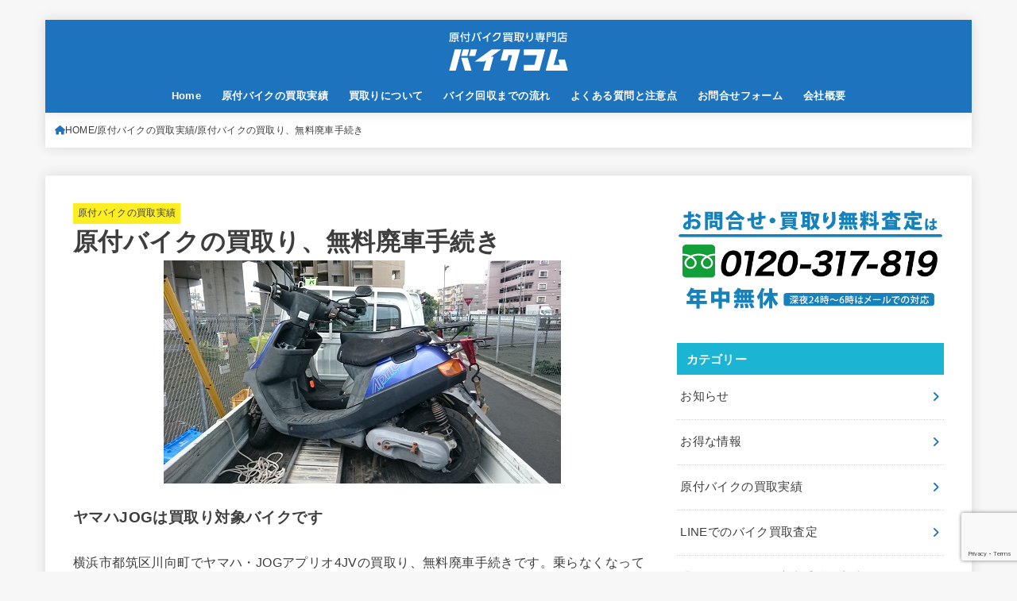

--- FILE ---
content_type: text/html; charset=UTF-8
request_url: https://yokohama819.com/kouhokuku-haisya/
body_size: 17776
content:
<!doctype html>
<html dir="ltr" lang="ja">
<head>
<meta charset="utf-8">
<meta http-equiv="X-UA-Compatible" content="IE=edge">
<meta name="HandheldFriendly" content="True">
<meta name="MobileOptimized" content="320">
<meta name="viewport" content="width=device-width, initial-scale=1.0, viewport-fit=cover">
<link rel="pingback" href="https://yokohama819.com/xmlrpc.php">
<link media="all" href="https://yokohama819.com/wp-content/cache/autoptimize/css/autoptimize_ebb5b3f36f34f0c94a1cddb436f1fe18.css" rel="stylesheet"><title>原付バイクの買取り、無料廃車手続き</title>

		<!-- All in One SEO 4.9.1.1 - aioseo.com -->
	<meta name="robots" content="max-image-preview:large" />
	<meta name="author" content="バイクコム横浜"/>
	<link rel="canonical" href="https://yokohama819.com/kouhokuku-haisya/" />
	<meta name="generator" content="All in One SEO (AIOSEO) 4.9.1.1" />
		<script type="application/ld+json" class="aioseo-schema">
			{"@context":"https:\/\/schema.org","@graph":[{"@type":"Article","@id":"https:\/\/yokohama819.com\/kouhokuku-haisya\/#article","name":"\u539f\u4ed8\u30d0\u30a4\u30af\u306e\u8cb7\u53d6\u308a\u3001\u7121\u6599\u5ec3\u8eca\u624b\u7d9a\u304d","headline":"\u539f\u4ed8\u30d0\u30a4\u30af\u306e\u8cb7\u53d6\u308a\u3001\u7121\u6599\u5ec3\u8eca\u624b\u7d9a\u304d","author":{"@id":"https:\/\/yokohama819.com\/author\/kino19ze-vfr750kandata43\/#author"},"publisher":{"@id":"https:\/\/yokohama819.com\/#organization"},"image":{"@type":"ImageObject","url":"https:\/\/yokohama819.com\/wp-content\/uploads\/2018\/01\/DSC_3874.jpg","width":500,"height":281},"datePublished":"2018-01-01T23:01:01+09:00","dateModified":"2018-01-01T23:01:01+09:00","inLanguage":"ja","mainEntityOfPage":{"@id":"https:\/\/yokohama819.com\/kouhokuku-haisya\/#webpage"},"isPartOf":{"@id":"https:\/\/yokohama819.com\/kouhokuku-haisya\/#webpage"},"articleSection":"\u539f\u4ed8\u30d0\u30a4\u30af\u306e\u8cb7\u53d6\u5b9f\u7e3e"},{"@type":"BreadcrumbList","@id":"https:\/\/yokohama819.com\/kouhokuku-haisya\/#breadcrumblist","itemListElement":[{"@type":"ListItem","@id":"https:\/\/yokohama819.com#listItem","position":1,"name":"\u30db\u30fc\u30e0","item":"https:\/\/yokohama819.com","nextItem":{"@type":"ListItem","@id":"https:\/\/yokohama819.com\/category\/%e8%b2%b7%e5%8f%96%e3%82%8a%e3%80%81%e5%9b%9e%e5%8f%8e%e3%81%ae%e5%ae%9f%e7%b8%be\/#listItem","name":"\u539f\u4ed8\u30d0\u30a4\u30af\u306e\u8cb7\u53d6\u5b9f\u7e3e"}},{"@type":"ListItem","@id":"https:\/\/yokohama819.com\/category\/%e8%b2%b7%e5%8f%96%e3%82%8a%e3%80%81%e5%9b%9e%e5%8f%8e%e3%81%ae%e5%ae%9f%e7%b8%be\/#listItem","position":2,"name":"\u539f\u4ed8\u30d0\u30a4\u30af\u306e\u8cb7\u53d6\u5b9f\u7e3e","item":"https:\/\/yokohama819.com\/category\/%e8%b2%b7%e5%8f%96%e3%82%8a%e3%80%81%e5%9b%9e%e5%8f%8e%e3%81%ae%e5%ae%9f%e7%b8%be\/","nextItem":{"@type":"ListItem","@id":"https:\/\/yokohama819.com\/kouhokuku-haisya\/#listItem","name":"\u539f\u4ed8\u30d0\u30a4\u30af\u306e\u8cb7\u53d6\u308a\u3001\u7121\u6599\u5ec3\u8eca\u624b\u7d9a\u304d"},"previousItem":{"@type":"ListItem","@id":"https:\/\/yokohama819.com#listItem","name":"\u30db\u30fc\u30e0"}},{"@type":"ListItem","@id":"https:\/\/yokohama819.com\/kouhokuku-haisya\/#listItem","position":3,"name":"\u539f\u4ed8\u30d0\u30a4\u30af\u306e\u8cb7\u53d6\u308a\u3001\u7121\u6599\u5ec3\u8eca\u624b\u7d9a\u304d","previousItem":{"@type":"ListItem","@id":"https:\/\/yokohama819.com\/category\/%e8%b2%b7%e5%8f%96%e3%82%8a%e3%80%81%e5%9b%9e%e5%8f%8e%e3%81%ae%e5%ae%9f%e7%b8%be\/#listItem","name":"\u539f\u4ed8\u30d0\u30a4\u30af\u306e\u8cb7\u53d6\u5b9f\u7e3e"}}]},{"@type":"Organization","@id":"https:\/\/yokohama819.com\/#organization","name":"\u30d0\u30a4\u30af\u30b3\u30e0\u6a2a\u6d5c","description":"\u6a2a\u6d5c\u5e02\u30fb\u539f\u4ed8\u30d0\u30a4\u30af\u306e\u5ec3\u8eca\u3001\u51e6\u5206\u3001\u5ec3\u8eca\u624b\u7d9a\u304d\u306f\u8cbb\u7528\uff10\u5186\u3001\u52d5\u304b\u306a\u3044\u539f\u4ed8\u30d0\u30a4\u30af\u3082\u58f2\u308c\u308b","url":"https:\/\/yokohama819.com\/","logo":{"@type":"ImageObject","url":"https:\/\/yokohama819.com\/wp-content\/uploads\/2019\/01\/logo_bikecomwhite_230x50.png","@id":"https:\/\/yokohama819.com\/kouhokuku-haisya\/#organizationLogo","width":230,"height":50,"caption":"\u30d0\u30a4\u30af\u30b3\u30e0\u3000\u30ed\u30b4"},"image":{"@id":"https:\/\/yokohama819.com\/kouhokuku-haisya\/#organizationLogo"}},{"@type":"Person","@id":"https:\/\/yokohama819.com\/author\/kino19ze-vfr750kandata43\/#author","url":"https:\/\/yokohama819.com\/author\/kino19ze-vfr750kandata43\/","name":"\u30d0\u30a4\u30af\u30b3\u30e0\u6a2a\u6d5c"},{"@type":"WebPage","@id":"https:\/\/yokohama819.com\/kouhokuku-haisya\/#webpage","url":"https:\/\/yokohama819.com\/kouhokuku-haisya\/","name":"\u539f\u4ed8\u30d0\u30a4\u30af\u306e\u8cb7\u53d6\u308a\u3001\u7121\u6599\u5ec3\u8eca\u624b\u7d9a\u304d","inLanguage":"ja","isPartOf":{"@id":"https:\/\/yokohama819.com\/#website"},"breadcrumb":{"@id":"https:\/\/yokohama819.com\/kouhokuku-haisya\/#breadcrumblist"},"author":{"@id":"https:\/\/yokohama819.com\/author\/kino19ze-vfr750kandata43\/#author"},"creator":{"@id":"https:\/\/yokohama819.com\/author\/kino19ze-vfr750kandata43\/#author"},"image":{"@type":"ImageObject","url":"https:\/\/yokohama819.com\/wp-content\/uploads\/2018\/01\/DSC_3874.jpg","@id":"https:\/\/yokohama819.com\/kouhokuku-haisya\/#mainImage","width":500,"height":281},"primaryImageOfPage":{"@id":"https:\/\/yokohama819.com\/kouhokuku-haisya\/#mainImage"},"datePublished":"2018-01-01T23:01:01+09:00","dateModified":"2018-01-01T23:01:01+09:00"},{"@type":"WebSite","@id":"https:\/\/yokohama819.com\/#website","url":"https:\/\/yokohama819.com\/","name":"\u30d0\u30a4\u30af\u30b3\u30e0\u6a2a\u6d5c","description":"\u6a2a\u6d5c\u5e02\u30fb\u539f\u4ed8\u30d0\u30a4\u30af\u306e\u5ec3\u8eca\u3001\u51e6\u5206\u3001\u5ec3\u8eca\u624b\u7d9a\u304d\u306f\u8cbb\u7528\uff10\u5186\u3001\u52d5\u304b\u306a\u3044\u539f\u4ed8\u30d0\u30a4\u30af\u3082\u58f2\u308c\u308b","inLanguage":"ja","publisher":{"@id":"https:\/\/yokohama819.com\/#organization"}}]}
		</script>
		<!-- All in One SEO -->

<link rel='dns-prefetch' href='//fonts.googleapis.com' />
<link rel='dns-prefetch' href='//cdnjs.cloudflare.com' />
<link rel="alternate" type="application/rss+xml" title="バイクコム横浜 &raquo; フィード" href="https://yokohama819.com/feed/" />
<link rel="alternate" type="application/rss+xml" title="バイクコム横浜 &raquo; コメントフィード" href="https://yokohama819.com/comments/feed/" />
<link rel="alternate" type="application/rss+xml" title="バイクコム横浜 &raquo; 原付バイクの買取り、無料廃車手続き のコメントのフィード" href="https://yokohama819.com/kouhokuku-haisya/feed/" />
<link rel="alternate" title="oEmbed (JSON)" type="application/json+oembed" href="https://yokohama819.com/wp-json/oembed/1.0/embed?url=https%3A%2F%2Fyokohama819.com%2Fkouhokuku-haisya%2F" />
<link rel="alternate" title="oEmbed (XML)" type="text/xml+oembed" href="https://yokohama819.com/wp-json/oembed/1.0/embed?url=https%3A%2F%2Fyokohama819.com%2Fkouhokuku-haisya%2F&#038;format=xml" />








<link rel='stylesheet' id='gf_font-css' href='https://fonts.googleapis.com/css?family=Concert+One&#038;display=swap' type='text/css' media='all' />

<link rel='stylesheet' id='fontawesome-css' href='https://cdnjs.cloudflare.com/ajax/libs/font-awesome/6.7.2/css/all.min.css' type='text/css' media='all' />
<script type="text/javascript" src="https://yokohama819.com/wp-includes/js/jquery/jquery.min.js?ver=3.7.1" id="jquery-core-js"></script>

<script type="text/javascript" id="jquery-js-after">
/* <![CDATA[ */
jQuery(function($){$(".widget_categories li, .widget_nav_menu li").has("ul").toggleClass("accordionMenu");$(".widget ul.children , .widget ul.sub-menu").after("<span class='accordionBtn'></span>");$(".widget ul.children , .widget ul.sub-menu").hide();$("ul .accordionBtn").on("click",function(){$(this).prev("ul").slideToggle();$(this).toggleClass("active")})});
//# sourceURL=jquery-js-after
/* ]]> */
</script>
<link rel="https://api.w.org/" href="https://yokohama819.com/wp-json/" /><link rel="alternate" title="JSON" type="application/json" href="https://yokohama819.com/wp-json/wp/v2/posts/1115" /><link rel="EditURI" type="application/rsd+xml" title="RSD" href="https://yokohama819.com/xmlrpc.php?rsd" />

<link rel='shortlink' href='https://yokohama819.com/?p=1115' />
<meta name="thumbnail" content="https://yokohama819.com/wp-content/uploads/2018/01/DSC_3874.jpg" />
<link rel="icon" href="https://yokohama819.com/wp-content/uploads/2020/07/cropped-21-32x32.png" sizes="32x32" />
<link rel="icon" href="https://yokohama819.com/wp-content/uploads/2020/07/cropped-21-192x192.png" sizes="192x192" />
<link rel="apple-touch-icon" href="https://yokohama819.com/wp-content/uploads/2020/07/cropped-21-180x180.png" />
<meta name="msapplication-TileImage" content="https://yokohama819.com/wp-content/uploads/2020/07/cropped-21-270x270.png" />
</head>
<body class="wp-singular post-template-default single single-post postid-1115 single-format-standard wp-custom-logo wp-embed-responsive wp-theme-jstork19 h_layout_pc_center_normal h_layout_sp_center">
<svg aria-hidden="true" xmlns="http://www.w3.org/2000/svg" width="0" height="0" focusable="false" role="none" style="visibility: hidden; position: absolute; left: -9999px; overflow: hidden;"><defs><symbol id="svgicon_search_btn" viewBox="0 0 50 50"><path d="M44.35,48.52l-4.95-4.95c-1.17-1.17-1.17-3.07,0-4.24l0,0c1.17-1.17,3.07-1.17,4.24,0l4.95,4.95c1.17,1.17,1.17,3.07,0,4.24 l0,0C47.42,49.7,45.53,49.7,44.35,48.52z"/><path d="M22.81,7c8.35,0,15.14,6.79,15.14,15.14s-6.79,15.14-15.14,15.14S7.67,30.49,7.67,22.14S14.46,7,22.81,7 M22.81,1 C11.13,1,1.67,10.47,1.67,22.14s9.47,21.14,21.14,21.14s21.14-9.47,21.14-21.14S34.49,1,22.81,1L22.81,1z"/></symbol><symbol id="svgicon_nav_btn" viewBox="0 0 50 50"><path d="M45.1,46.5H4.9c-1.6,0-2.9-1.3-2.9-2.9v-0.2c0-1.6,1.3-2.9,2.9-2.9h40.2c1.6,0,2.9,1.3,2.9,2.9v0.2 C48,45.2,46.7,46.5,45.1,46.5z"/><path d="M45.1,28.5H4.9c-1.6,0-2.9-1.3-2.9-2.9v-0.2c0-1.6,1.3-2.9,2.9-2.9h40.2c1.6,0,2.9,1.3,2.9,2.9v0.2 C48,27.2,46.7,28.5,45.1,28.5z"/><path d="M45.1,10.5H4.9C3.3,10.5,2,9.2,2,7.6V7.4c0-1.6,1.3-2.9,2.9-2.9h40.2c1.6,0,2.9,1.3,2.9,2.9v0.2 C48,9.2,46.7,10.5,45.1,10.5z"/></symbol><symbol id="stk-envelope-svg" viewBox="0 0 300 300"><path d="M300.03,81.5c0-30.25-24.75-55-55-55h-190c-30.25,0-55,24.75-55,55v140c0,30.25,24.75,55,55,55h190c30.25,0,55-24.75,55-55 V81.5z M37.4,63.87c4.75-4.75,11.01-7.37,17.63-7.37h190c6.62,0,12.88,2.62,17.63,7.37c4.75,4.75,7.37,11.01,7.37,17.63v5.56 c-0.32,0.2-0.64,0.41-0.95,0.64L160.2,169.61c-0.75,0.44-5.12,2.89-10.17,2.89c-4.99,0-9.28-2.37-10.23-2.94L30.99,87.7 c-0.31-0.23-0.63-0.44-0.95-0.64V81.5C30.03,74.88,32.65,68.62,37.4,63.87z M262.66,239.13c-4.75,4.75-11.01,7.37-17.63,7.37h-190 c-6.62,0-12.88-2.62-17.63-7.37c-4.75-4.75-7.37-11.01-7.37-17.63v-99.48l93.38,70.24c0.16,0.12,0.32,0.24,0.49,0.35 c1.17,0.81,11.88,7.88,26.13,7.88c14.25,0,24.96-7.07,26.14-7.88c0.17-0.11,0.33-0.23,0.49-0.35l93.38-70.24v99.48 C270.03,228.12,267.42,234.38,262.66,239.13z"/></symbol><symbol id="stk-close-svg" viewBox="0 0 384 512"><path fill="currentColor" d="M342.6 150.6c12.5-12.5 12.5-32.8 0-45.3s-32.8-12.5-45.3 0L192 210.7 86.6 105.4c-12.5-12.5-32.8-12.5-45.3 0s-12.5 32.8 0 45.3L146.7 256 41.4 361.4c-12.5 12.5-12.5 32.8 0 45.3s32.8 12.5 45.3 0L192 301.3 297.4 406.6c12.5 12.5 32.8 12.5 45.3 0s12.5-32.8 0-45.3L237.3 256 342.6 150.6z"/></symbol><symbol id="stk-twitter-svg" viewBox="0 0 512 512"><path d="M299.8,219.7L471,20.7h-40.6L281.7,193.4L163,20.7H26l179.6,261.4L26,490.7h40.6l157-182.5L349,490.7h137L299.8,219.7 L299.8,219.7z M244.2,284.3l-18.2-26L81.2,51.2h62.3l116.9,167.1l18.2,26l151.9,217.2h-62.3L244.2,284.3L244.2,284.3z"/></symbol><symbol id="stk-twitter_bird-svg" viewBox="0 0 512 512"><path d="M459.37 151.716c.325 4.548.325 9.097.325 13.645 0 138.72-105.583 298.558-298.558 298.558-59.452 0-114.68-17.219-161.137-47.106 8.447.974 16.568 1.299 25.34 1.299 49.055 0 94.213-16.568 130.274-44.832-46.132-.975-84.792-31.188-98.112-72.772 6.498.974 12.995 1.624 19.818 1.624 9.421 0 18.843-1.3 27.614-3.573-48.081-9.747-84.143-51.98-84.143-102.985v-1.299c13.969 7.797 30.214 12.67 47.431 13.319-28.264-18.843-46.781-51.005-46.781-87.391 0-19.492 5.197-37.36 14.294-52.954 51.655 63.675 129.3 105.258 216.365 109.807-1.624-7.797-2.599-15.918-2.599-24.04 0-57.828 46.782-104.934 104.934-104.934 30.213 0 57.502 12.67 76.67 33.137 23.715-4.548 46.456-13.32 66.599-25.34-7.798 24.366-24.366 44.833-46.132 57.827 21.117-2.273 41.584-8.122 60.426-16.243-14.292 20.791-32.161 39.308-52.628 54.253z"/></symbol><symbol id="stk-bluesky-svg" viewBox="0 0 256 256"><path d="M 60.901 37.747 C 88.061 58.137 117.273 99.482 127.999 121.666 C 138.727 99.482 167.938 58.137 195.099 37.747 C 214.696 23.034 246.45 11.651 246.45 47.874 C 246.45 55.109 242.302 108.648 239.869 117.34 C 231.413 147.559 200.6 155.266 173.189 150.601 C 221.101 158.756 233.288 185.766 206.966 212.776 C 156.975 264.073 135.115 199.905 129.514 183.464 C 128.487 180.449 128.007 179.038 127.999 180.238 C 127.992 179.038 127.512 180.449 126.486 183.464 C 120.884 199.905 99.024 264.073 49.033 212.776 C 22.711 185.766 34.899 158.756 82.81 150.601 C 55.4 155.266 24.587 147.559 16.13 117.34 C 13.697 108.648 9.55 55.109 9.55 47.874 C 9.55 11.651 41.304 23.034 60.901 37.747 Z"/></symbol><symbol id="stk-facebook-svg" viewBox="0 0 512 512"><path d="M504 256C504 119 393 8 256 8S8 119 8 256c0 123.78 90.69 226.38 209.25 245V327.69h-63V256h63v-54.64c0-62.15 37-96.48 93.67-96.48 27.14 0 55.52 4.84 55.52 4.84v61h-31.28c-30.8 0-40.41 19.12-40.41 38.73V256h68.78l-11 71.69h-57.78V501C413.31 482.38 504 379.78 504 256z"/></symbol><symbol id="stk-hatebu-svg" viewBox="0 0 50 50"><path d="M5.53,7.51c5.39,0,10.71,0,16.02,0,.73,0,1.47,.06,2.19,.19,3.52,.6,6.45,3.36,6.99,6.54,.63,3.68-1.34,7.09-5.02,8.67-.32,.14-.63,.27-1.03,.45,3.69,.93,6.25,3.02,7.37,6.59,1.79,5.7-2.32,11.79-8.4,12.05-6.01,.26-12.03,.06-18.13,.06V7.51Zm8.16,28.37c.16,.03,.26,.07,.35,.07,1.82,0,3.64,.03,5.46,0,2.09-.03,3.73-1.58,3.89-3.62,.14-1.87-1.28-3.79-3.27-3.97-2.11-.19-4.25-.04-6.42-.04v7.56Zm-.02-13.77c1.46,0,2.83,0,4.2,0,.29,0,.58,0,.86-.03,1.67-.21,3.01-1.53,3.17-3.12,.16-1.62-.75-3.32-2.36-3.61-1.91-.34-3.89-.25-5.87-.35v7.1Z"/><path d="M43.93,30.53h-7.69V7.59h7.69V30.53Z"/><path d="M44,38.27c0,2.13-1.79,3.86-3.95,3.83-2.12-.03-3.86-1.77-3.85-3.85,0-2.13,1.8-3.86,3.96-3.83,2.12,.03,3.85,1.75,3.84,3.85Z"/></symbol><symbol id="stk-line-svg" viewBox="0 0 32 32"><path d="M25.82 13.151c0.465 0 0.84 0.38 0.84 0.841 0 0.46-0.375 0.84-0.84 0.84h-2.34v1.5h2.34c0.465 0 0.84 0.377 0.84 0.84 0 0.459-0.375 0.839-0.84 0.839h-3.181c-0.46 0-0.836-0.38-0.836-0.839v-6.361c0-0.46 0.376-0.84 0.84-0.84h3.181c0.461 0 0.836 0.38 0.836 0.84 0 0.465-0.375 0.84-0.84 0.84h-2.34v1.5zM20.68 17.172c0 0.36-0.232 0.68-0.576 0.795-0.085 0.028-0.177 0.041-0.265 0.041-0.281 0-0.521-0.12-0.68-0.333l-3.257-4.423v3.92c0 0.459-0.372 0.839-0.841 0.839-0.461 0-0.835-0.38-0.835-0.839v-6.361c0-0.36 0.231-0.68 0.573-0.793 0.080-0.031 0.181-0.044 0.259-0.044 0.26 0 0.5 0.139 0.66 0.339l3.283 4.44v-3.941c0-0.46 0.376-0.84 0.84-0.84 0.46 0 0.84 0.38 0.84 0.84zM13.025 17.172c0 0.459-0.376 0.839-0.841 0.839-0.46 0-0.836-0.38-0.836-0.839v-6.361c0-0.46 0.376-0.84 0.84-0.84 0.461 0 0.837 0.38 0.837 0.84zM9.737 18.011h-3.181c-0.46 0-0.84-0.38-0.84-0.839v-6.361c0-0.46 0.38-0.84 0.84-0.84 0.464 0 0.84 0.38 0.84 0.84v5.521h2.341c0.464 0 0.839 0.377 0.839 0.84 0 0.459-0.376 0.839-0.839 0.839zM32 13.752c0-7.161-7.18-12.989-16-12.989s-16 5.828-16 12.989c0 6.415 5.693 11.789 13.38 12.811 0.521 0.109 1.231 0.344 1.411 0.787 0.16 0.401 0.105 1.021 0.051 1.44l-0.219 1.36c-0.060 0.401-0.32 1.581 1.399 0.86 1.721-0.719 9.221-5.437 12.581-9.3 2.299-2.519 3.397-5.099 3.397-7.957z"/></symbol><symbol id="stk-pokect-svg" viewBox="0 0 50 50"><path d="M8.04,6.5c-2.24,.15-3.6,1.42-3.6,3.7v13.62c0,11.06,11,19.75,20.52,19.68,10.7-.08,20.58-9.11,20.58-19.68V10.2c0-2.28-1.44-3.57-3.7-3.7H8.04Zm8.67,11.08l8.25,7.84,8.26-7.84c3.7-1.55,5.31,2.67,3.79,3.9l-10.76,10.27c-.35,.33-2.23,.33-2.58,0l-10.76-10.27c-1.45-1.36,.44-5.65,3.79-3.9h0Z"/></symbol><symbol id="stk-pinterest-svg" viewBox="0 0 50 50"><path d="M3.63,25c.11-6.06,2.25-11.13,6.43-15.19,4.18-4.06,9.15-6.12,14.94-6.18,6.23,.11,11.34,2.24,15.32,6.38,3.98,4.15,6,9.14,6.05,14.98-.11,6.01-2.25,11.06-6.43,15.15-4.18,4.09-9.15,6.16-14.94,6.21-2,0-4-.31-6.01-.92,.39-.61,.78-1.31,1.17-2.09,.44-.94,1-2.73,1.67-5.34,.17-.72,.42-1.7,.75-2.92,.39,.67,1.06,1.28,2,1.84,2.5,1.17,5.15,1.06,7.93-.33,2.89-1.67,4.9-4.26,6.01-7.76,1-3.67,.88-7.08-.38-10.22-1.25-3.15-3.49-5.41-6.72-6.8-4.06-1.17-8.01-1.04-11.85,.38s-6.51,3.85-8.01,7.3c-.39,1.28-.62,2.55-.71,3.8s-.04,2.47,.12,3.67,.59,2.27,1.25,3.21,1.56,1.67,2.67,2.17c.28,.11,.5,.11,.67,0,.22-.11,.44-.56,.67-1.33s.31-1.31,.25-1.59c-.06-.11-.17-.31-.33-.59-1.17-1.89-1.56-3.88-1.17-5.97,.39-2.09,1.25-3.85,2.59-5.3,2.06-1.84,4.47-2.84,7.22-3,2.75-.17,5.11,.59,7.05,2.25,1.06,1.22,1.74,2.7,2.04,4.42s.31,3.38,0,4.97c-.31,1.59-.85,3.07-1.63,4.47-1.39,2.17-3.03,3.28-4.92,3.34-1.11-.06-2.02-.49-2.71-1.29s-.91-1.74-.62-2.79c.11-.61,.44-1.81,1-3.59s.86-3.12,.92-4c-.17-2.12-1.14-3.2-2.92-3.26-1.39,.17-2.42,.79-3.09,1.88s-1.03,2.32-1.09,3.71c.17,1.62,.42,2.73,.75,3.34-.61,2.5-1.09,4.51-1.42,6.01-.11,.39-.42,1.59-.92,3.59s-.78,3.53-.83,4.59v2.34c-3.95-1.84-7.07-4.49-9.35-7.97-2.28-3.48-3.42-7.33-3.42-11.56Z"/></symbol><symbol id="stk-instagram-svg" viewBox="0 0 448 512"><path d="M224.1 141c-63.6 0-114.9 51.3-114.9 114.9s51.3 114.9 114.9 114.9S339 319.5 339 255.9 287.7 141 224.1 141zm0 189.6c-41.1 0-74.7-33.5-74.7-74.7s33.5-74.7 74.7-74.7 74.7 33.5 74.7 74.7-33.6 74.7-74.7 74.7zm146.4-194.3c0 14.9-12 26.8-26.8 26.8-14.9 0-26.8-12-26.8-26.8s12-26.8 26.8-26.8 26.8 12 26.8 26.8zm76.1 27.2c-1.7-35.9-9.9-67.7-36.2-93.9-26.2-26.2-58-34.4-93.9-36.2-37-2.1-147.9-2.1-184.9 0-35.8 1.7-67.6 9.9-93.9 36.1s-34.4 58-36.2 93.9c-2.1 37-2.1 147.9 0 184.9 1.7 35.9 9.9 67.7 36.2 93.9s58 34.4 93.9 36.2c37 2.1 147.9 2.1 184.9 0 35.9-1.7 67.7-9.9 93.9-36.2 26.2-26.2 34.4-58 36.2-93.9 2.1-37 2.1-147.8 0-184.8zM398.8 388c-7.8 19.6-22.9 34.7-42.6 42.6-29.5 11.7-99.5 9-132.1 9s-102.7 2.6-132.1-9c-19.6-7.8-34.7-22.9-42.6-42.6-11.7-29.5-9-99.5-9-132.1s-2.6-102.7 9-132.1c7.8-19.6 22.9-34.7 42.6-42.6 29.5-11.7 99.5-9 132.1-9s102.7-2.6 132.1 9c19.6 7.8 34.7 22.9 42.6 42.6 11.7 29.5 9 99.5 9 132.1s2.7 102.7-9 132.1z"/></symbol><symbol id="stk-youtube-svg" viewBox="0 0 576 512"><path d="M549.655 124.083c-6.281-23.65-24.787-42.276-48.284-48.597C458.781 64 288 64 288 64S117.22 64 74.629 75.486c-23.497 6.322-42.003 24.947-48.284 48.597-11.412 42.867-11.412 132.305-11.412 132.305s0 89.438 11.412 132.305c6.281 23.65 24.787 41.5 48.284 47.821C117.22 448 288 448 288 448s170.78 0 213.371-11.486c23.497-6.321 42.003-24.171 48.284-47.821 11.412-42.867 11.412-132.305 11.412-132.305s0-89.438-11.412-132.305zm-317.51 213.508V175.185l142.739 81.205-142.739 81.201z"/></symbol><symbol id="stk-tiktok-svg" viewBox="0 0 448 512"><path d="M448,209.91a210.06,210.06,0,0,1-122.77-39.25V349.38A162.55,162.55,0,1,1,185,188.31V278.2a74.62,74.62,0,1,0,52.23,71.18V0l88,0a121.18,121.18,0,0,0,1.86,22.17h0A122.18,122.18,0,0,0,381,102.39a121.43,121.43,0,0,0,67,20.14Z"/></symbol><symbol id="stk-feedly-svg" viewBox="0 0 50 50"><path d="M20.42,44.65h9.94c1.59,0,3.12-.63,4.25-1.76l12-12c2.34-2.34,2.34-6.14,0-8.48L29.64,5.43c-2.34-2.34-6.14-2.34-8.48,0L4.18,22.4c-2.34,2.34-2.34,6.14,0,8.48l12,12c1.12,1.12,2.65,1.76,4.24,1.76Zm-2.56-11.39l-.95-.95c-.39-.39-.39-1.02,0-1.41l7.07-7.07c.39-.39,1.02-.39,1.41,0l2.12,2.12c.39,.39,.39,1.02,0,1.41l-5.9,5.9c-.19,.19-.44,.29-.71,.29h-2.34c-.27,0-.52-.11-.71-.29Zm10.36,4.71l-.95,.95c-.19,.19-.44,.29-.71,.29h-2.34c-.27,0-.52-.11-.71-.29l-.95-.95c-.39-.39-.39-1.02,0-1.41l2.12-2.12c.39-.39,1.02-.39,1.41,0l2.12,2.12c.39,.39,.39,1.02,0,1.41ZM11.25,25.23l12.73-12.73c.39-.39,1.02-.39,1.41,0l2.12,2.12c.39,.39,.39,1.02,0,1.41l-11.55,11.55c-.19,.19-.45,.29-.71,.29h-2.34c-.27,0-.52-.11-.71-.29l-.95-.95c-.39-.39-.39-1.02,0-1.41Z"/></symbol><symbol id="stk-amazon-svg" viewBox="0 0 512 512"><path class="st0" d="M444.6,421.5L444.6,421.5C233.3,522,102.2,437.9,18.2,386.8c-5.2-3.2-14,0.8-6.4,9.6 C39.8,430.3,131.5,512,251.1,512c119.7,0,191-65.3,199.9-76.7C459.8,424,453.6,417.7,444.6,421.5z"/><path class="st0" d="M504,388.7L504,388.7c-5.7-7.4-34.5-8.8-52.7-6.5c-18.2,2.2-45.5,13.3-43.1,19.9c1.2,2.5,3.7,1.4,16.2,0.3 c12.5-1.2,47.6-5.7,54.9,3.9c7.3,9.6-11.2,55.4-14.6,62.8c-3.3,7.4,1.2,9.3,7.4,4.4c6.1-4.9,17-17.7,24.4-35.7 C503.9,419.6,508.3,394.3,504,388.7z"/><path class="st0" d="M302.6,147.3c-39.3,4.5-90.6,7.3-127.4,23.5c-42.4,18.3-72.2,55.7-72.2,110.7c0,70.4,44.4,105.6,101.4,105.6 c48.2,0,74.5-11.3,111.7-49.3c12.4,17.8,16.4,26.5,38.9,45.2c5,2.7,11.5,2.4,16-1.6l0,0h0c0,0,0,0,0,0l0.2,0.2 c13.5-12,38.1-33.4,51.9-45c5.5-4.6,4.6-11.9,0.2-18c-12.4-17.1-25.5-31.1-25.5-62.8V150.2c0-44.7,3.1-85.7-29.8-116.5 c-26-25-69.1-33.7-102-33.7c-64.4,0-136.3,24-151.5,103.7c-1.5,8.5,4.6,13,10.1,14.2l65.7,7c6.1-0.3,10.6-6.3,11.7-12.4 c5.6-27.4,28.7-40.7,54.5-40.7c13.9,0,29.7,5.1,38,17.6c9.4,13.9,8.2,33,8.2,49.1V147.3z M289.9,288.1 c-10.8,19.1-27.8,30.8-46.9,30.8c-26,0-41.2-19.8-41.2-49.1c0-57.7,51.7-68.2,100.7-68.2v14.7C302.6,242.6,303.2,264.7,289.9,288.1 z"/></symbol><symbol id="stk-user_url-svg" viewBox="0 0 50 50"><path d="M33.62,25c0,1.99-.11,3.92-.3,5.75H16.67c-.19-1.83-.38-3.76-.38-5.75s.19-3.92,.38-5.75h16.66c.19,1.83,.3,3.76,.3,5.75Zm13.65-5.75c.48,1.84,.73,3.76,.73,5.75s-.25,3.91-.73,5.75h-11.06c.19-1.85,.29-3.85,.29-5.75s-.1-3.9-.29-5.75h11.06Zm-.94-2.88h-10.48c-.9-5.74-2.68-10.55-4.97-13.62,7.04,1.86,12.76,6.96,15.45,13.62Zm-13.4,0h-15.87c.55-3.27,1.39-6.17,2.43-8.5,.94-2.12,1.99-3.66,3.01-4.63,1.01-.96,1.84-1.24,2.5-1.24s1.49,.29,2.5,1.24c1.02,.97,2.07,2.51,3.01,4.63,1.03,2.34,1.88,5.23,2.43,8.5h0Zm-29.26,0C6.37,9.72,12.08,4.61,19.12,2.76c-2.29,3.07-4.07,7.88-4.97,13.62H3.67Zm10.12,2.88c-.19,1.85-.37,3.77-.37,5.75s.18,3.9,.37,5.75H2.72c-.47-1.84-.72-3.76-.72-5.75s.25-3.91,.72-5.75H13.79Zm5.71,22.87c-1.03-2.34-1.88-5.23-2.43-8.5h15.87c-.55,3.27-1.39,6.16-2.43,8.5-.94,2.13-1.99,3.67-3.01,4.64-1.01,.95-1.84,1.24-2.58,1.24-.58,0-1.41-.29-2.42-1.24-1.02-.97-2.07-2.51-3.01-4.64h0Zm-.37,5.12c-7.04-1.86-12.76-6.96-15.45-13.62H14.16c.9,5.74,2.68,10.55,4.97,13.62h0Zm11.75,0c2.29-3.07,4.07-7.88,4.97-13.62h10.48c-2.7,6.66-8.41,11.76-15.45,13.62h0Z"/></symbol><symbol id="stk-link-svg" viewBox="0 0 256 256"><path d="M85.56787,153.44629l67.88281-67.88184a12.0001,12.0001,0,1,1,16.97071,16.97071L102.53857,170.417a12.0001,12.0001,0,1,1-16.9707-16.9707ZM136.478,170.4248,108.19385,198.709a36,36,0,0,1-50.91211-50.91113l28.28418-28.28418A12.0001,12.0001,0,0,0,68.59521,102.543L40.311,130.82715a60.00016,60.00016,0,0,0,84.85351,84.85254l28.28418-28.28418A12.0001,12.0001,0,0,0,136.478,170.4248ZM215.6792,40.3125a60.06784,60.06784,0,0,0-84.85352,0L102.5415,68.59668a12.0001,12.0001,0,0,0,16.97071,16.9707L147.79639,57.2832a36,36,0,0,1,50.91211,50.91114l-28.28418,28.28418a12.0001,12.0001,0,0,0,16.9707,16.9707L215.6792,125.165a60.00052,60.00052,0,0,0,0-84.85254Z"/></symbol></defs></svg>
<div id="container">

<header id="header" class="stk_header"><div class="inner-header wrap"><div class="site__logo fs_l"><p class="site__logo__title img"><a href="https://yokohama819.com/" class="custom-logo-link" rel="home"><noscript><img width="230" height="50" src="https://yokohama819.com/wp-content/uploads/2019/01/logo_bikecomwhite_230x50.png" class="custom-logo" alt="バイクコム　ロゴ" decoding="async" /></noscript><img width="230" height="50" src='data:image/svg+xml,%3Csvg%20xmlns=%22http://www.w3.org/2000/svg%22%20viewBox=%220%200%20230%2050%22%3E%3C/svg%3E' data-src="https://yokohama819.com/wp-content/uploads/2019/01/logo_bikecomwhite_230x50.png" class="lazyload custom-logo" alt="バイクコム　ロゴ" decoding="async" /></a></p></div><nav class="stk_g_nav stk-hidden_sp"><ul id="menu-home" class="ul__g_nav gnav_m"><li id="menu-item-228" class="menu-item menu-item-type-custom menu-item-object-custom menu-item-home menu-item-228"><a href="https://yokohama819.com">Home</a></li>
<li id="menu-item-1373" class="menu-item menu-item-type-taxonomy menu-item-object-category current-post-ancestor current-menu-parent current-post-parent menu-item-1373"><a href="https://yokohama819.com/category/%e8%b2%b7%e5%8f%96%e3%82%8a%e3%80%81%e5%9b%9e%e5%8f%8e%e3%81%ae%e5%ae%9f%e7%b8%be/">原付バイクの買取実績</a></li>
<li id="menu-item-1416" class="menu-item menu-item-type-custom menu-item-object-custom menu-item-1416"><a href="https://yokohama819.com/baiku-kaitori/">買取りについて</a></li>
<li id="menu-item-229" class="menu-item menu-item-type-post_type menu-item-object-page menu-item-229"><a href="https://yokohama819.com/baiku-kaisyuu-nagare/">バイク回収までの流れ</a></li>
<li id="menu-item-230" class="menu-item menu-item-type-post_type menu-item-object-page menu-item-230"><a href="https://yokohama819.com/yokohama819-q/">よくある質問と注意点</a></li>
<li id="menu-item-232" class="menu-item menu-item-type-post_type menu-item-object-page menu-item-232"><a href="https://yokohama819.com/form/">お問合せフォーム</a></li>
<li id="menu-item-231" class="menu-item menu-item-type-post_type menu-item-object-page menu-item-231"><a href="https://yokohama819.com/company/">会社概要</a></li>
</ul></nav><nav class="stk_g_nav fadeIn stk-hidden_pc"><ul id="menu-%e3%82%b9%e3%83%9e%e3%83%9b" class="ul__g_nav"><li id="menu-item-1380" class="menu-item menu-item-type-custom menu-item-object-custom menu-item-home menu-item-1380"><a href="https://yokohama819.com/">Home</a></li>
<li id="menu-item-1374" class="menu-item menu-item-type-taxonomy menu-item-object-category current-post-ancestor current-menu-parent current-post-parent menu-item-1374"><a href="https://yokohama819.com/category/%e8%b2%b7%e5%8f%96%e3%82%8a%e3%80%81%e5%9b%9e%e5%8f%8e%e3%81%ae%e5%ae%9f%e7%b8%be/">原付バイクの買取実績</a></li>
<li id="menu-item-1417" class="menu-item menu-item-type-custom menu-item-object-custom menu-item-1417"><a href="https://yokohama819.com/baiku-kaitori/">買取りについて</a></li>
<li id="menu-item-1379" class="menu-item menu-item-type-taxonomy menu-item-object-category menu-item-1379"><a href="https://yokohama819.com/category/%e3%81%8a%e5%be%97%e3%81%aa%e6%83%85%e5%a0%b1/">お得な情報</a></li>
<li id="menu-item-1375" class="menu-item menu-item-type-post_type menu-item-object-page menu-item-1375"><a href="https://yokohama819.com/baiku-kaisyuu-nagare/">バイク回収までの流れ</a></li>
<li id="menu-item-1376" class="menu-item menu-item-type-post_type menu-item-object-page menu-item-1376"><a href="https://yokohama819.com/yokohama819-q/">よくある質問と注意点</a></li>
<li id="menu-item-1377" class="menu-item menu-item-type-post_type menu-item-object-page menu-item-1377"><a href="https://yokohama819.com/form/">お問合せフォーム</a></li>
<li id="menu-item-1378" class="menu-item menu-item-type-post_type menu-item-object-page menu-item-1378"><a href="https://yokohama819.com/company/">会社概要</a></li>
</ul></nav></div></header><div id="breadcrumb" class="breadcrumb fadeIn pannavi_on"><div class="wrap"><ul class="breadcrumb__ul" itemscope itemtype="http://schema.org/BreadcrumbList"><li class="breadcrumb__li bc_homelink" itemprop="itemListElement" itemscope itemtype="http://schema.org/ListItem"><a class="breadcrumb__link" itemprop="item" href="https://yokohama819.com/"><span itemprop="name"> HOME</span></a><meta itemprop="position" content="1" /></li><li class="breadcrumb__li" itemprop="itemListElement" itemscope itemtype="http://schema.org/ListItem"><a class="breadcrumb__link" itemprop="item" href="https://yokohama819.com/category/%e8%b2%b7%e5%8f%96%e3%82%8a%e3%80%81%e5%9b%9e%e5%8f%8e%e3%81%ae%e5%ae%9f%e7%b8%be/"><span itemprop="name">原付バイクの買取実績</span></a><meta itemprop="position" content="2" /></li><li class="breadcrumb__li" itemprop="itemListElement" itemscope itemtype="http://schema.org/ListItem" class="bc_posttitle"><span itemprop="name">原付バイクの買取り、無料廃車手続き</span><meta itemprop="position" content="3" /></li></ul></div></div>
<div id="content">
<div id="inner-content" class="fadeIn wrap">

<main id="main">
<article id="post-1115" class="post-1115 post type-post status-publish format-standard has-post-thumbnail hentry category-10 article">
<header class="article-header entry-header">

<p class="byline entry-meta vcard"><span class="cat-name cat-id-10"><a href="https://yokohama819.com/category/%e8%b2%b7%e5%8f%96%e3%82%8a%e3%80%81%e5%9b%9e%e5%8f%8e%e3%81%ae%e5%ae%9f%e7%b8%be/">原付バイクの買取実績</a></span></p><h1 class="entry-title post-title" itemprop="headline" rel="bookmark">原付バイクの買取り、無料廃車手続き</h1><figure class="eyecatch stk_post_main_thum"><img width="500" height="281" src="https://yokohama819.com/wp-content/uploads/2018/01/DSC_3874.jpg" class="stk_post_main_thum__img wp-post-image" alt="" decoding="async" fetchpriority="high" srcset="https://yokohama819.com/wp-content/uploads/2018/01/DSC_3874.jpg 500w, https://yokohama819.com/wp-content/uploads/2018/01/DSC_3874-300x169.jpg 300w" sizes="(max-width: 500px) 100vw, 500px" /></figure>
</header>

<section class="entry-content cf">

<p><span style="font-size: 14pt;"><strong>ヤマハJOGは買取り対象バイクです</strong></span></p>
<p>横浜市都筑区川向町でヤマハ・JOGアプリオ4JVの買取り、無料廃車手続きです。乗らなくなって半年ですが、エンジンもセル・キックで始動の実動バイクです。無料処分依頼でしたが、弊社では買取り対応バイクになります。JOGシリーズは不動車、長期放置でも買取り対応です。</p>
<p>今回H様から買取りしたJOGアプリオは、外装、エンジン共に状態がよいので、整備・点検・タイヤ交換後、中古バイクとして再利用させて頂きます。廃車手続きも手続き完了後に廃車書類を郵送させて頂きます。※廃車書類が自宅に届くまで1週間～２週間程かかります。</p>
<p>女性のお客様にも安心して買取り依頼を頂ける様、弊社では買取り可能である事、買取り金額は事前にお伝えするシステムです。</p>
<p><span style="color: #ff6600;"><strong>買取り、廃車の安全宣言！</strong></span></p>
<ol>
<li>買取りか無料処分対応かは事前に必ず伝えます！</li>
<li>廃車手続きも含め、費用は一切かかりません！</li>
<li>書類紛失・カギ紛失バイクの買取り、無料廃車もOK</li>
<li>廃車手続き完了後に、廃車書類を郵送</li>
<li>他県ナンバー、名義人違いのバイクもお任せ下さい！</li>
<li>土日祝・夜間の買取り、廃車もOK</li>
</ol>
<p>&nbsp;</p>
<p><strong>今回買取りしたJOGアプリオの情報</strong></p>
<p>JOGアプリオは1993年にJOGの兄弟車種として発売された。フロントが丸く個性的なデザイン。コンパクトな軽量ボディー、とり回しが楽なので乗りやすいバイク。メインキーからシートオープンでき便利になった。</p>
<p>アプリオは多数のグレードがあり</p>
<ol>
<li>アプリオ　マイコン制御デジタル点火のハイパワーエンジン</li>
<li>アプリオEX　ディスクブレーキを装着</li>
<li>アプリオタイプⅡ　JOGZR系エンジン7.2PS、フロントディスク、90タイヤ装着の最強モデル</li>
<li>アプリオ　新型キャブレターと、防犯対策としてシャッターキーを装着</li>
<li>アプリオナチュラル</li>
<li>上記の他にアプリオサマーバージョン、アプリオスペシャル、アプリオマッドブラックなどの限定車も発売。2017年現在は販売が終了。</li>
</ol>
<p>※　不具合として、野外で放置期間が長いと、ガソリンタンクキャップの裏側の空気穴から水が浸入し、タンク内のサビ、エンジン不調の原因になる。</p>
<table>
<tbody>
<tr>
<td style="width: 251.5px;"><span style="color: #003366;">回収バイク</span></td>
<td><span style="color: #003366;">ヤマハ　JOGアプリオ　4LV</span></td>
</tr>
<tr>
<td style="width: 251.5px;"><span style="color: #003366;">エンジン始動</span></td>
<td style="width: 251.5px;"><span style="color: #003366;">始動</span></td>
</tr>
<tr>
<td style="width: 251.5px;"><span style="color: #003366;">走行距離</span></td>
<td style="width: 251.5px;"><span style="color: #003366;">5649</span></td>
</tr>
<tr>
<td style="width: 251.5px;"><span style="color: #003366;">廃車手続き</span></td>
<td style="width: 251.5px;"><span style="color: #003366;">無料廃車手続き</span></td>
</tr>
<tr>
<td style="width: 251.5px;"><span style="color: #003366;">バイクの対応</span></td>
<td style="width: 251.5px;"><span style="color: #003366;">買取り</span></td>
</tr>
<tr>
<td style="width: 251.5px;"><span style="color: #003366;">JOGアプリオは</span></td>
<td style="width: 251.5px;"><span style="color: #003366;">買取り対象バイクになります。</span></td>
</tr>
</tbody>
</table>
<p>&nbsp;</p>
<p><strong>JOGアプリオの買取り注意点</strong></p>
<p>JOGアプリオは買取り対象バイクですが、以下の場合は買取りできない場合があります。状態が分からない場合はお問合せ下さい。</p>
<ul>
<li>事故車、水没車</li>
<li>外装の割れ多数、色塗り、欠品多数</li>
<li>エンジン異音、焼き付き、ベアリング異音</li>
</ul>

</section>

<footer class="article-footer"><ul class="post-categories">
	<li><a href="https://yokohama819.com/category/%e8%b2%b7%e5%8f%96%e3%82%8a%e3%80%81%e5%9b%9e%e5%8f%8e%e3%81%ae%e5%ae%9f%e7%b8%be/" rel="category tag">原付バイクの買取実績</a></li></ul></footer>
</article>

<div id="single_foot">

<div class="sharewrap"><ul class="sns_btn__ul --style-rich"><li class="sns_btn__li twitter"><a class="sns_btn__link" target="blank" 
				href="//twitter.com/intent/tweet?url=https%3A%2F%2Fyokohama819.com%2Fkouhokuku-haisya%2F&text=%E5%8E%9F%E4%BB%98%E3%83%90%E3%82%A4%E3%82%AF%E3%81%AE%E8%B2%B7%E5%8F%96%E3%82%8A%E3%80%81%E7%84%A1%E6%96%99%E5%BB%83%E8%BB%8A%E6%89%8B%E7%B6%9A%E3%81%8D&tw_p=tweetbutton" 
				onclick="window.open(this.href, 'tweetwindow', 'width=550, height=450,personalbar=0,toolbar=0,scrollbars=1,resizable=1'); return false;
				">
				<svg class="stk_sns__svgicon"><use xlink:href="#stk-twitter-svg" /></svg>
				<span class="sns_btn__text">ポスト</span></a></li><li class="sns_btn__li facebook"><a class="sns_btn__link" 
				href="//www.facebook.com/sharer.php?src=bm&u=https%3A%2F%2Fyokohama819.com%2Fkouhokuku-haisya%2F&t=%E5%8E%9F%E4%BB%98%E3%83%90%E3%82%A4%E3%82%AF%E3%81%AE%E8%B2%B7%E5%8F%96%E3%82%8A%E3%80%81%E7%84%A1%E6%96%99%E5%BB%83%E8%BB%8A%E6%89%8B%E7%B6%9A%E3%81%8D" 
				onclick="javascript:window.open(this.href, '', 'menubar=no,toolbar=no,resizable=yes,scrollbars=yes,height=300,width=600');return false;
				">
				<svg class="stk_sns__svgicon"><use xlink:href="#stk-facebook-svg" /></svg>
				<span class="sns_btn__text">シェア</span></a></li><li class="sns_btn__li hatebu"><a class="sns_btn__link" target="_blank"
				href="//b.hatena.ne.jp/add?mode=confirm&url=https://yokohama819.com/kouhokuku-haisya/
				&title=%E5%8E%9F%E4%BB%98%E3%83%90%E3%82%A4%E3%82%AF%E3%81%AE%E8%B2%B7%E5%8F%96%E3%82%8A%E3%80%81%E7%84%A1%E6%96%99%E5%BB%83%E8%BB%8A%E6%89%8B%E7%B6%9A%E3%81%8D" 
				onclick="window.open(this.href, 'HBwindow', 'width=600, height=400, menubar=no, toolbar=no, scrollbars=yes'); return false;
				">
				<svg class="stk_sns__svgicon"><use xlink:href="#stk-hatebu-svg" /></svg>
				<span class="sns_btn__text">はてブ</span></a></li><li class="sns_btn__li line"><a class="sns_btn__link" target="_blank"
				href="//line.me/R/msg/text/?%E5%8E%9F%E4%BB%98%E3%83%90%E3%82%A4%E3%82%AF%E3%81%AE%E8%B2%B7%E5%8F%96%E3%82%8A%E3%80%81%E7%84%A1%E6%96%99%E5%BB%83%E8%BB%8A%E6%89%8B%E7%B6%9A%E3%81%8D%0Ahttps%3A%2F%2Fyokohama819.com%2Fkouhokuku-haisya%2F
				">
				<svg class="stk_sns__svgicon"><use xlink:href="#stk-line-svg" /></svg>
				<span class="sns_btn__text">送る</span></a></li><li class="sns_btn__li pocket"><a class="sns_btn__link" 
				href="//getpocket.com/edit?url=https://yokohama819.com/kouhokuku-haisya/&title=%E5%8E%9F%E4%BB%98%E3%83%90%E3%82%A4%E3%82%AF%E3%81%AE%E8%B2%B7%E5%8F%96%E3%82%8A%E3%80%81%E7%84%A1%E6%96%99%E5%BB%83%E8%BB%8A%E6%89%8B%E7%B6%9A%E3%81%8D" 
				onclick="window.open(this.href, 'Pocketwindow', 'width=550, height=350, menubar=no, toolbar=no, scrollbars=yes'); return false;
				">
				<svg class="stk_sns__svgicon"><use xlink:href="#stk-pokect-svg" /></svg>
				<span class="sns_btn__text">Pocket</span></a></li></ul></div><div id="related-box" class="original-related"><div class="related-h h_ttl h2"><span class="gf">RECOMMEND</span></div><ul><li class="related_newpost__li">
			<a href="https://yokohama819.com/dio-kaitori/">
				<figure class="eyecatch of-cover"><noscript><img width="485" height="273" src="https://yokohama819.com/wp-content/uploads/2018/12/DSC_2928-e1545049101297.jpg" class="archives-eyecatch-image attachment-oc-post-thum wp-post-image" alt="" decoding="async" /></noscript><img width="485" height="273" src='data:image/svg+xml,%3Csvg%20xmlns=%22http://www.w3.org/2000/svg%22%20viewBox=%220%200%20485%20273%22%3E%3C/svg%3E' data-src="https://yokohama819.com/wp-content/uploads/2018/12/DSC_2928-e1545049101297.jpg" class="lazyload archives-eyecatch-image attachment-oc-post-thum wp-post-image" alt="" decoding="async" /><span class="osusume-label cat-name cat-id-10">原付バイクの買取実績</span></figure><div class="ttl">ホンダディオの買取りについて</div>
			</a>
		</li><li class="related_newpost__li">
			<a href="https://yokohama819.com/totukakutoday-kaitroi/">
				<figure class="eyecatch of-cover"><noscript><img width="485" height="272" src="https://yokohama819.com/wp-content/uploads/2019/05/DSC_3591.jpg" class="archives-eyecatch-image attachment-oc-post-thum wp-post-image" alt="戸塚区バイク買取" decoding="async" srcset="https://yokohama819.com/wp-content/uploads/2019/05/DSC_3591.jpg 600w, https://yokohama819.com/wp-content/uploads/2019/05/DSC_3591-300x169.jpg 300w" sizes="(max-width: 485px) 45vw, 485px" /></noscript><img width="485" height="272" src='data:image/svg+xml,%3Csvg%20xmlns=%22http://www.w3.org/2000/svg%22%20viewBox=%220%200%20485%20272%22%3E%3C/svg%3E' data-src="https://yokohama819.com/wp-content/uploads/2019/05/DSC_3591.jpg" class="lazyload archives-eyecatch-image attachment-oc-post-thum wp-post-image" alt="戸塚区バイク買取" decoding="async" data-srcset="https://yokohama819.com/wp-content/uploads/2019/05/DSC_3591.jpg 600w, https://yokohama819.com/wp-content/uploads/2019/05/DSC_3591-300x169.jpg 300w" data-sizes="(max-width: 485px) 45vw, 485px" /><span class="osusume-label cat-name cat-id-10">原付バイクの買取実績</span></figure><div class="ttl">横浜市戸塚区でホンダトゥデイ不動車の廃車買取</div>
			</a>
		</li><li class="related_newpost__li">
			<a href="https://yokohama819.com/aobaku-bikehaisya/">
				<figure class="eyecatch of-cover"><noscript><img width="485" height="272" src="https://yokohama819.com/wp-content/uploads/2018/06/DSC_0735.jpg" class="archives-eyecatch-image attachment-oc-post-thum wp-post-image" alt="" decoding="async" srcset="https://yokohama819.com/wp-content/uploads/2018/06/DSC_0735.jpg 600w, https://yokohama819.com/wp-content/uploads/2018/06/DSC_0735-300x169.jpg 300w" sizes="(max-width: 485px) 45vw, 485px" /></noscript><img width="485" height="272" src='data:image/svg+xml,%3Csvg%20xmlns=%22http://www.w3.org/2000/svg%22%20viewBox=%220%200%20485%20272%22%3E%3C/svg%3E' data-src="https://yokohama819.com/wp-content/uploads/2018/06/DSC_0735.jpg" class="lazyload archives-eyecatch-image attachment-oc-post-thum wp-post-image" alt="" decoding="async" data-srcset="https://yokohama819.com/wp-content/uploads/2018/06/DSC_0735.jpg 600w, https://yokohama819.com/wp-content/uploads/2018/06/DSC_0735-300x169.jpg 300w" data-sizes="(max-width: 485px) 45vw, 485px" /><span class="osusume-label cat-name cat-id-10">原付バイクの買取実績</span></figure><div class="ttl">青葉区｜バイク0円廃車、動かない原付スクーターも売れる！</div>
			</a>
		</li><li class="related_newpost__li">
			<a href="https://yokohama819.com/aobaku-genntukikaitori/">
				<figure class="eyecatch of-cover"><noscript><img width="485" height="272" src="https://yokohama819.com/wp-content/uploads/2019/04/DSC_3459.jpg" class="archives-eyecatch-image attachment-oc-post-thum wp-post-image" alt="青葉区バイク買取" decoding="async" srcset="https://yokohama819.com/wp-content/uploads/2019/04/DSC_3459.jpg 600w, https://yokohama819.com/wp-content/uploads/2019/04/DSC_3459-300x169.jpg 300w" sizes="(max-width: 485px) 45vw, 485px" /></noscript><img width="485" height="272" src='data:image/svg+xml,%3Csvg%20xmlns=%22http://www.w3.org/2000/svg%22%20viewBox=%220%200%20485%20272%22%3E%3C/svg%3E' data-src="https://yokohama819.com/wp-content/uploads/2019/04/DSC_3459.jpg" class="lazyload archives-eyecatch-image attachment-oc-post-thum wp-post-image" alt="青葉区バイク買取" decoding="async" data-srcset="https://yokohama819.com/wp-content/uploads/2019/04/DSC_3459.jpg 600w, https://yokohama819.com/wp-content/uploads/2019/04/DSC_3459-300x169.jpg 300w" data-sizes="(max-width: 485px) 45vw, 485px" /><span class="osusume-label cat-name cat-id-10">原付バイクの買取実績</span></figure><div class="ttl">横浜市青葉区で原付の買取。ホンダトゥデイ</div>
			</a>
		</li><li class="related_newpost__li">
			<a href="https://yokohama819.com/dioaf68/">
				<figure class="eyecatch of-cover"><noscript><img width="485" height="272" src="https://yokohama819.com/wp-content/uploads/2019/01/DSC_3018.jpg" class="archives-eyecatch-image attachment-oc-post-thum wp-post-image" alt="港北区バイク廃車、ディオAF68" decoding="async" srcset="https://yokohama819.com/wp-content/uploads/2019/01/DSC_3018.jpg 650w, https://yokohama819.com/wp-content/uploads/2019/01/DSC_3018-300x168.jpg 300w" sizes="(max-width: 485px) 45vw, 485px" /></noscript><img width="485" height="272" src='data:image/svg+xml,%3Csvg%20xmlns=%22http://www.w3.org/2000/svg%22%20viewBox=%220%200%20485%20272%22%3E%3C/svg%3E' data-src="https://yokohama819.com/wp-content/uploads/2019/01/DSC_3018.jpg" class="lazyload archives-eyecatch-image attachment-oc-post-thum wp-post-image" alt="港北区バイク廃車、ディオAF68" decoding="async" data-srcset="https://yokohama819.com/wp-content/uploads/2019/01/DSC_3018.jpg 650w, https://yokohama819.com/wp-content/uploads/2019/01/DSC_3018-300x168.jpg 300w" data-sizes="(max-width: 485px) 45vw, 485px" /><span class="osusume-label cat-name cat-id-10">原付バイクの買取実績</span></figure><div class="ttl">ディオAF６８無料廃車手続き</div>
			</a>
		</li><li class="related_newpost__li">
			<a href="https://yokohama819.com/rets2/">
				<figure class="eyecatch of-cover"><noscript><img width="485" height="273" src="https://yokohama819.com/wp-content/uploads/2017/12/DSC_3275.jpg" class="archives-eyecatch-image attachment-oc-post-thum wp-post-image" alt="" decoding="async" srcset="https://yokohama819.com/wp-content/uploads/2017/12/DSC_3275.jpg 500w, https://yokohama819.com/wp-content/uploads/2017/12/DSC_3275-300x169.jpg 300w" sizes="(max-width: 485px) 45vw, 485px" /></noscript><img width="485" height="273" src='data:image/svg+xml,%3Csvg%20xmlns=%22http://www.w3.org/2000/svg%22%20viewBox=%220%200%20485%20273%22%3E%3C/svg%3E' data-src="https://yokohama819.com/wp-content/uploads/2017/12/DSC_3275.jpg" class="lazyload archives-eyecatch-image attachment-oc-post-thum wp-post-image" alt="" decoding="async" data-srcset="https://yokohama819.com/wp-content/uploads/2017/12/DSC_3275.jpg 500w, https://yokohama819.com/wp-content/uploads/2017/12/DSC_3275-300x169.jpg 300w" data-sizes="(max-width: 485px) 45vw, 485px" /><span class="osusume-label cat-name cat-id-10">原付バイクの買取実績</span></figure><div class="ttl">長期放置・原付スクーターも売れる！動かなくてもOK</div>
			</a>
		</li><li class="related_newpost__li">
			<a href="https://yokohama819.com/yokosukashi-todaysyobunn/">
				<figure class="eyecatch of-cover"><noscript><img width="485" height="281" src="https://yokohama819.com/wp-content/uploads/2020/11/DSC_1313-485x281.jpg" class="archives-eyecatch-image attachment-oc-post-thum wp-post-image" alt="" decoding="async" /></noscript><img width="485" height="281" src='data:image/svg+xml,%3Csvg%20xmlns=%22http://www.w3.org/2000/svg%22%20viewBox=%220%200%20485%20281%22%3E%3C/svg%3E' data-src="https://yokohama819.com/wp-content/uploads/2020/11/DSC_1313-485x281.jpg" class="lazyload archives-eyecatch-image attachment-oc-post-thum wp-post-image" alt="" decoding="async" /><span class="osusume-label cat-name cat-id-10">原付バイクの買取実績</span></figure><div class="ttl">横須賀市トゥデイ無料処分・フォーク曲がり</div>
			</a>
		</li><li class="related_newpost__li">
			<a href="https://yokohama819.com/turumiku-baikusyobunn/">
				<figure class="eyecatch of-cover"><noscript><img width="485" height="272" src="https://yokohama819.com/wp-content/uploads/2018/06/DSC_1037.jpg" class="archives-eyecatch-image attachment-oc-post-thum wp-post-image" alt="" decoding="async" srcset="https://yokohama819.com/wp-content/uploads/2018/06/DSC_1037.jpg 600w, https://yokohama819.com/wp-content/uploads/2018/06/DSC_1037-300x169.jpg 300w" sizes="(max-width: 485px) 45vw, 485px" /></noscript><img width="485" height="272" src='data:image/svg+xml,%3Csvg%20xmlns=%22http://www.w3.org/2000/svg%22%20viewBox=%220%200%20485%20272%22%3E%3C/svg%3E' data-src="https://yokohama819.com/wp-content/uploads/2018/06/DSC_1037.jpg" class="lazyload archives-eyecatch-image attachment-oc-post-thum wp-post-image" alt="" decoding="async" data-srcset="https://yokohama819.com/wp-content/uploads/2018/06/DSC_1037.jpg 600w, https://yokohama819.com/wp-content/uploads/2018/06/DSC_1037-300x169.jpg 300w" data-sizes="(max-width: 485px) 45vw, 485px" /><span class="osusume-label cat-name cat-id-10">原付バイクの買取実績</span></figure><div class="ttl">鶴見区で不要バイク０円処分！原付スクーター買取も対応！</div>
			</a>
		</li></ul></div>
</div>
</main>
<div id="sidebar1" class="sidebar" role="complementary"><div id="text-36" class="widget widget_text">			<div class="textwidget"><p><a href="https://yokohama819.com/toiawase/" target="_blank" rel="noopener noreferrer"><noscript><img decoding="async" class="alignnone size-full wp-image-1977" src="https://yokohama819.com/wp-content/uploads/2018/01/777.png" alt="" width="450" height="250" /></noscript><img decoding="async" class="lazyload alignnone size-full wp-image-1977" src='data:image/svg+xml,%3Csvg%20xmlns=%22http://www.w3.org/2000/svg%22%20viewBox=%220%200%20450%20250%22%3E%3C/svg%3E' data-src="https://yokohama819.com/wp-content/uploads/2018/01/777.png" alt="" width="450" height="250" /></a></p>
</div>
		</div><div id="categories-2" class="widget widget_categories"><h4 class="widgettitle gf"><span>カテゴリー</span></h4>
			<ul>
					<li class="cat-item cat-item-18"><a href="https://yokohama819.com/category/%e3%81%8a%e7%9f%a5%e3%82%89%e3%81%9b/">お知らせ</a>
</li>
	<li class="cat-item cat-item-5"><a href="https://yokohama819.com/category/%e3%81%8a%e5%be%97%e3%81%aa%e6%83%85%e5%a0%b1/">お得な情報</a>
</li>
	<li class="cat-item cat-item-10"><a href="https://yokohama819.com/category/%e8%b2%b7%e5%8f%96%e3%82%8a%e3%80%81%e5%9b%9e%e5%8f%8e%e3%81%ae%e5%ae%9f%e7%b8%be/">原付バイクの買取実績</a>
</li>
	<li class="cat-item cat-item-17"><a href="https://yokohama819.com/category/line%e3%81%a7%e3%81%ae%e3%83%90%e3%82%a4%e3%82%af%e6%9f%bb%e5%ae%9a/">LINEでのバイク買取査定</a>
</li>
	<li class="cat-item cat-item-3"><a href="https://yokohama819.com/category/yokohama-baiku-haisyah/">排気量別バイクの廃車手続き方法</a>
</li>
	<li class="cat-item cat-item-8"><a href="https://yokohama819.com/category/haisyasyurui-dl/">廃車書類のダウンロードと記入例</a>
</li>
	<li class="cat-item cat-item-2"><a href="https://yokohama819.com/category/yokohama-haisya-baiku/">横浜市バイク廃車</a>
</li>
	<li class="cat-item cat-item-7"><a href="https://yokohama819.com/category/%e6%a8%aa%e6%b5%9c%e5%b8%82%e3%81%a7%e3%81%ae%e5%bb%83%e8%bb%8a%e6%89%8b%e7%b6%9a%e3%81%8d%e3%83%bb%e5%8c%ba%e5%bd%b9%e6%89%80%e6%83%85%e5%a0%b1/">横浜市での廃車手続き・区役所情報</a>
</li>
	<li class="cat-item cat-item-13"><a href="https://yokohama819.com/category/%e6%a8%aa%e9%a0%88%e8%b3%80%e5%b8%82%e3%83%90%e3%82%a4%e3%82%af%e3%81%ae%e5%bb%83%e8%bb%8a%e8%b2%b7%e5%8f%96/">横須賀市バイクの廃車買取</a>
</li>
	<li class="cat-item cat-item-14"><a href="https://yokohama819.com/category/%e9%8e%8c%e5%80%89%e5%b8%82%e3%83%90%e3%82%a4%e3%82%af%e3%81%ae%e5%bb%83%e8%bb%8a%e8%b2%b7%e5%8f%96/">鎌倉市バイクの廃車買取</a>
</li>
	<li class="cat-item cat-item-15"><a href="https://yokohama819.com/category/%e9%80%97%e5%ad%90%e5%b8%82%e3%83%90%e3%82%a4%e3%82%af%e3%81%ae%e5%bb%83%e8%bb%8a%e8%b2%b7%e5%8f%96/">逗子市バイクの廃車買取</a>
</li>
	<li class="cat-item cat-item-16"><a href="https://yokohama819.com/category/%e4%b8%89%e6%b5%a6%e5%b8%82%e3%83%90%e3%82%a4%e3%82%af%e3%81%ae%e5%bb%83%e8%bb%8a%e8%b2%b7%e5%8f%96/">三浦市バイクの廃車買取</a>
</li>
			</ul>

			</div><div id="recent-posts-4" class="widget widget_recent_entries"><h4 class="widgettitle gf"><span>廃車・買取実績</span></h4>			<ul class="widget_recent_entries__ul">
								<li class="widget_recent_entries__li">
					<a href="https://yokohama819.com/%e5%b9%b4%e6%9c%ab%e3%83%bb%e5%b9%b4%e5%a7%8b%e5%96%b6%e6%a5%ad%e6%97%a5%e3%81%ae%e3%81%8a%e7%9f%a5%e3%82%89%e3%81%9b/" title="年末・年始営業日のお知らせ" class="widget_recent_entries__link">
						<div class="widget_recent_entries__ttl ttl">年末・年始営業日のお知らせ</div>
											</a>
				</li>
								<li class="widget_recent_entries__li">
					<a href="https://yokohama819.com/news2021-10-25/" title="バイク買取、廃車、回収についてのお知らせ" class="widget_recent_entries__link">
						<div class="widget_recent_entries__ttl ttl">バイク買取、廃車、回収についてのお知らせ</div>
											</a>
				</li>
								<li class="widget_recent_entries__li">
					<a href="https://yokohama819.com/%e3%83%ac%e3%83%83%e3%83%844%e8%b2%b7%e5%8f%96%e3%80%81%e3%82%a8%e3%83%b3%e3%82%b8%e3%83%b3%e5%a7%8b%e5%8b%95%e3%81%82%e3%82%8a%e3%80%82/" title="レッツ4買取、エンジン始動あり。" class="widget_recent_entries__link">
						<div class="widget_recent_entries__ttl ttl">レッツ4買取、エンジン始動あり。</div>
											</a>
				</li>
								<li class="widget_recent_entries__li">
					<a href="https://yokohama819.com/voxkouhoku/" title="ヤマハVOX買取、エンジン始動、タイヤパンク" class="widget_recent_entries__link">
						<div class="widget_recent_entries__ttl ttl">ヤマハVOX買取、エンジン始動、タイヤパンク</div>
											</a>
				</li>
								<li class="widget_recent_entries__li">
					<a href="https://yokohama819.com/asahiku-scoopy/" title="クレアスクーピーの無料処分、外装割れ多数" class="widget_recent_entries__link">
						<div class="widget_recent_entries__ttl ttl">クレアスクーピーの無料処分、外装割れ多数</div>
											</a>
				</li>
								<li class="widget_recent_entries__li">
					<a href="https://yokohama819.com/asaiku-apurio11/" title="横浜市旭区原付買取り、ヤマハJOG" class="widget_recent_entries__link">
						<div class="widget_recent_entries__ttl ttl">横浜市旭区原付買取り、ヤマハJOG</div>
											</a>
				</li>
								<li class="widget_recent_entries__li">
					<a href="https://yokohama819.com/kanazawakudio62ha/" title="金沢区で原付処分、費用0円の廃車手続き" class="widget_recent_entries__link">
						<div class="widget_recent_entries__ttl ttl">金沢区で原付処分、費用0円の廃車手続き</div>
											</a>
				</li>
								<li class="widget_recent_entries__li">
					<a href="https://yokohama819.com/isogokuvino-ka/" title="磯子区バイク処分、ビーノ廃車手続き" class="widget_recent_entries__link">
						<div class="widget_recent_entries__ttl ttl">磯子区バイク処分、ビーノ廃車手続き</div>
											</a>
				</li>
							</ul>
			</div></div></div>
</div>

<footer id="footer" class="footer">
	<div id="inner-footer" class="inner wrap cf">
		<div id="footer-top" class="--style-col-three"><div id="text-24" class="widget footerwidget widget_text"><h4 class="widgettitle gf"><span>横浜市バイク廃車買取エリア</span></h4>			<div class="textwidget"><p>横浜市 <a href="https://yokohama819.com/kouhoku/">港北区</a>　<a href="https://yokohama819.com/aoba/">青葉区</a>　<a href="https://yokohama819.com/totukaku-baiku-haisya/">戸塚区</a>  <a href="https://yokohama819.com/turumiku-baiku-haisya/">鶴見</a>区  <a href="https://yokohama819.com/asahi/">旭区</a>　<a href="https://yokohama819.com/kanagawaku-baiku-haisya/">神奈川区</a>　 <a href="https://yokohama819.com/kounan/">港南区</a>   <a href="https://yokohama819.com/kanazawa/">金沢区</a> 　<a href="https://yokohama819.com/hodogaya/">保土ヶ谷区</a>　 <a href="https://yokohama819.com/tsuzuki/">都筑区</a> 　<a href="https://yokohama819.com/minami/">南区</a>　 <a href="https://yokohama819.com/midori/">緑区</a>　 <a href="https://yokohama819.com/isogo/">磯子区</a>　 <a href="https://yokohama819.com/izumi/">泉区</a> 　<a href="https://yokohama819.com/naka/">中区</a>　<a href="https://yokohama819.com/seya/">瀬谷区</a> 　<a href="https://yokohama819.com/sakae/">栄区</a>　 <a href="https://yokohama819.com/nishi/">西区</a></p>
</div>
		</div><div id="text-39" class="widget footerwidget widget_text"><h4 class="widgettitle gf"><span>その他の廃車買取りエリア</span></h4>			<div class="textwidget"><p><a href="https://yokohama819.com/yokosukashi-bike-haisya/">横須賀市</a>　<a href="https://yokohama819.com/zushi-bike-haisyakaitori/">逗子市</a>　<a href="https://yokohama819.com/kamakurashi-bike-haisyakaitori/">鎌倉市</a>　<a href="https://yokohama819.com/miura-bike-haisyakaitori/">三浦市</a></p>
</div>
		</div></div>
		<div id="footer-bottom">
			<nav class="footer-links"><ul id="menu-home-1" class="menu"><li class="menu-item menu-item-type-custom menu-item-object-custom menu-item-home menu-item-228"><a href="https://yokohama819.com">Home</a></li>
<li class="menu-item menu-item-type-taxonomy menu-item-object-category current-post-ancestor current-menu-parent current-post-parent menu-item-1373"><a href="https://yokohama819.com/category/%e8%b2%b7%e5%8f%96%e3%82%8a%e3%80%81%e5%9b%9e%e5%8f%8e%e3%81%ae%e5%ae%9f%e7%b8%be/">原付バイクの買取実績</a></li>
<li class="menu-item menu-item-type-custom menu-item-object-custom menu-item-1416"><a href="https://yokohama819.com/baiku-kaitori/">買取りについて</a></li>
<li class="menu-item menu-item-type-post_type menu-item-object-page menu-item-229"><a href="https://yokohama819.com/baiku-kaisyuu-nagare/">バイク回収までの流れ</a></li>
<li class="menu-item menu-item-type-post_type menu-item-object-page menu-item-230"><a href="https://yokohama819.com/yokohama819-q/">よくある質問と注意点</a></li>
<li class="menu-item menu-item-type-post_type menu-item-object-page menu-item-232"><a href="https://yokohama819.com/form/">お問合せフォーム</a></li>
<li class="menu-item menu-item-type-post_type menu-item-object-page menu-item-231"><a href="https://yokohama819.com/company/">会社概要</a></li>
</ul></nav><p class="source-org copyright">&copy; 2026  <a href="https://yokohama819.com/" rel="nofollow">バイクコム横浜</a> All Rights Reserved.</p>		</div>
	</div>
</footer>
</div>
<div id="stk_observer_target"></div><script type="speculationrules">
{"prefetch":[{"source":"document","where":{"and":[{"href_matches":"/*"},{"not":{"href_matches":["/wp-*.php","/wp-admin/*","/wp-content/uploads/*","/wp-content/*","/wp-content/plugins/*","/wp-content/themes/jstork19/*","/*\\?(.+)"]}},{"not":{"selector_matches":"a[rel~=\"nofollow\"]"}},{"not":{"selector_matches":".no-prefetch, .no-prefetch a"}}]},"eagerness":"conservative"}]}
</script>
<script id="stk-script-wow_fadein">(function(){const fadeinTarget1=document.querySelectorAll('.stk-wow-fadeIn');const fadeinTarget2=document.querySelectorAll('.stk-wow-fadeInUp');const fadeinTarget3=document.querySelectorAll('.stk-wow-fadeInDown');const fadeinTarget4=document.querySelectorAll('.stk-wow-fadeInRight');const fadeinTarget5=document.querySelectorAll('.stk-wow-fadeInLeft');const fadeinTarget6=document.querySelectorAll('.stk-wow-zoomIn');const fadeinTarget7=document.querySelectorAll('.stk-wow-bounceIn');const fadeinTarget8=document.querySelectorAll('.stk-wow-flipIn');const options={root:null,rootMargin:'-50px 0px -130px',threshold:0};const fadeinObserver=new IntersectionObserver(addFadeInSelectorFunc,options);fadeinTarget1.forEach(box=>{fadeinObserver.observe(box)});fadeinTarget2.forEach(box=>{fadeinObserver.observe(box)});fadeinTarget3.forEach(box=>{fadeinObserver.observe(box)});fadeinTarget4.forEach(box=>{fadeinObserver.observe(box)});fadeinTarget5.forEach(box=>{fadeinObserver.observe(box)});fadeinTarget6.forEach(box=>{fadeinObserver.observe(box)});fadeinTarget7.forEach(box=>{fadeinObserver.observe(box)});fadeinTarget8.forEach(box=>{fadeinObserver.observe(box)});function addFadeInSelectorFunc(entries){entries.forEach(entry=>{if(entry.isIntersecting){entry.target.dataset.animated='animated'}})}})();</script><button id="page-top" type="button" class="pt-button" aria-label="ページトップへ戻る"></button><script id="stk_addclass_ptactive">(function(){const select=document.querySelector('#stk_observer_target');const observer=new window.IntersectionObserver((entry)=>{if(!entry[0].isIntersecting){document.querySelectorAll('#before-footer,.btn-bf-close,.pt-button,#fixed-footer-menu').forEach(element=>{element.classList.add('pt-active')})}else{document.querySelectorAll('#before-footer,.btn-bf-close,.pt-button,#fixed-footer-menu').forEach(element=>{element.classList.remove('pt-active')})}});observer.observe(select)}());</script><noscript><style>.lazyload{display:none;}</style></noscript><script data-noptimize="1">window.lazySizesConfig=window.lazySizesConfig||{};window.lazySizesConfig.loadMode=1;</script><script async data-noptimize="1" src='https://yokohama819.com/wp-content/plugins/autoptimize/classes/external/js/lazysizes.min.js?ao_version=3.1.14'></script><script type="module"  defer charset='UTF-8' src="https://yokohama819.com/wp-content/plugins/all-in-one-seo-pack/dist/Lite/assets/table-of-contents.95d0dfce.js?ver=4.9.1.1" id="aioseo/js/src/vue/standalone/blocks/table-of-contents/frontend.js-js"></script>
<script type="text/javascript" defer charset='UTF-8' src="https://yokohama819.com/wp-includes/js/dist/hooks.min.js?ver=dd5603f07f9220ed27f1" id="wp-hooks-js"></script>
<script type="text/javascript" defer charset='UTF-8' src="https://yokohama819.com/wp-includes/js/dist/i18n.min.js?ver=c26c3dc7bed366793375" id="wp-i18n-js"></script>
<script type="text/javascript" id="wp-i18n-js-after">
/* <![CDATA[ */
wp.i18n.setLocaleData( { 'text direction\u0004ltr': [ 'ltr' ] } );
//# sourceURL=wp-i18n-js-after
/* ]]> */
</script>

<script type="text/javascript" id="contact-form-7-js-translations">
/* <![CDATA[ */
( function( domain, translations ) {
	var localeData = translations.locale_data[ domain ] || translations.locale_data.messages;
	localeData[""].domain = domain;
	wp.i18n.setLocaleData( localeData, domain );
} )( "contact-form-7", {"translation-revision-date":"2025-11-30 08:12:23+0000","generator":"GlotPress\/4.0.3","domain":"messages","locale_data":{"messages":{"":{"domain":"messages","plural-forms":"nplurals=1; plural=0;","lang":"ja_JP"},"This contact form is placed in the wrong place.":["\u3053\u306e\u30b3\u30f3\u30bf\u30af\u30c8\u30d5\u30a9\u30fc\u30e0\u306f\u9593\u9055\u3063\u305f\u4f4d\u7f6e\u306b\u7f6e\u304b\u308c\u3066\u3044\u307e\u3059\u3002"],"Error:":["\u30a8\u30e9\u30fc:"]}},"comment":{"reference":"includes\/js\/index.js"}} );
//# sourceURL=contact-form-7-js-translations
/* ]]> */
</script>
<script type="text/javascript" id="contact-form-7-js-before">
/* <![CDATA[ */
var wpcf7 = {
    "api": {
        "root": "https:\/\/yokohama819.com\/wp-json\/",
        "namespace": "contact-form-7\/v1"
    }
};
//# sourceURL=contact-form-7-js-before
/* ]]> */
</script>

<script type="text/javascript" id="toc-front-js-extra">
/* <![CDATA[ */
var tocplus = {"smooth_scroll":"1","visibility_show":"\u8868\u793a","visibility_hide":"\u975e\u8868\u793a","visibility_hide_by_default":"1","width":"Auto"};
//# sourceURL=toc-front-js-extra
/* ]]> */
</script>



<script type="text/javascript" defer charset='UTF-8' src="https://www.google.com/recaptcha/api.js?render=6Leu6l8pAAAAALgwysHFtwmokYyvjyu1Vm83fXU5&amp;ver=3.0" id="google-recaptcha-js"></script>
<script type="text/javascript" src="https://yokohama819.com/wp-includes/js/dist/vendor/wp-polyfill.min.js?ver=3.15.0" id="wp-polyfill-js"></script>
<script type="text/javascript" id="wpcf7-recaptcha-js-before">
/* <![CDATA[ */
var wpcf7_recaptcha = {
    "sitekey": "6Leu6l8pAAAAALgwysHFtwmokYyvjyu1Vm83fXU5",
    "actions": {
        "homepage": "homepage",
        "contactform": "contactform"
    }
};
//# sourceURL=wpcf7-recaptcha-js-before
/* ]]> */
</script>


<script defer src="https://yokohama819.com/wp-content/cache/autoptimize/js/autoptimize_e7f5baa3cfcdad52b15df17714d32c84.js"></script></body>
</html>

--- FILE ---
content_type: text/html; charset=utf-8
request_url: https://www.google.com/recaptcha/api2/anchor?ar=1&k=6Leu6l8pAAAAALgwysHFtwmokYyvjyu1Vm83fXU5&co=aHR0cHM6Ly95b2tvaGFtYTgxOS5jb206NDQz&hl=en&v=vUgXt_KV952_-5BB2jjloYzl&size=invisible&anchor-ms=20000&execute-ms=30000&cb=osiv5i6yerqm
body_size: 48794
content:
<!DOCTYPE HTML><html dir="ltr" lang="en"><head><meta http-equiv="Content-Type" content="text/html; charset=UTF-8">
<meta http-equiv="X-UA-Compatible" content="IE=edge">
<title>reCAPTCHA</title>
<style type="text/css">
/* cyrillic-ext */
@font-face {
  font-family: 'Roboto';
  font-style: normal;
  font-weight: 400;
  font-stretch: 100%;
  src: url(//fonts.gstatic.com/s/roboto/v48/KFO7CnqEu92Fr1ME7kSn66aGLdTylUAMa3GUBHMdazTgWw.woff2) format('woff2');
  unicode-range: U+0460-052F, U+1C80-1C8A, U+20B4, U+2DE0-2DFF, U+A640-A69F, U+FE2E-FE2F;
}
/* cyrillic */
@font-face {
  font-family: 'Roboto';
  font-style: normal;
  font-weight: 400;
  font-stretch: 100%;
  src: url(//fonts.gstatic.com/s/roboto/v48/KFO7CnqEu92Fr1ME7kSn66aGLdTylUAMa3iUBHMdazTgWw.woff2) format('woff2');
  unicode-range: U+0301, U+0400-045F, U+0490-0491, U+04B0-04B1, U+2116;
}
/* greek-ext */
@font-face {
  font-family: 'Roboto';
  font-style: normal;
  font-weight: 400;
  font-stretch: 100%;
  src: url(//fonts.gstatic.com/s/roboto/v48/KFO7CnqEu92Fr1ME7kSn66aGLdTylUAMa3CUBHMdazTgWw.woff2) format('woff2');
  unicode-range: U+1F00-1FFF;
}
/* greek */
@font-face {
  font-family: 'Roboto';
  font-style: normal;
  font-weight: 400;
  font-stretch: 100%;
  src: url(//fonts.gstatic.com/s/roboto/v48/KFO7CnqEu92Fr1ME7kSn66aGLdTylUAMa3-UBHMdazTgWw.woff2) format('woff2');
  unicode-range: U+0370-0377, U+037A-037F, U+0384-038A, U+038C, U+038E-03A1, U+03A3-03FF;
}
/* math */
@font-face {
  font-family: 'Roboto';
  font-style: normal;
  font-weight: 400;
  font-stretch: 100%;
  src: url(//fonts.gstatic.com/s/roboto/v48/KFO7CnqEu92Fr1ME7kSn66aGLdTylUAMawCUBHMdazTgWw.woff2) format('woff2');
  unicode-range: U+0302-0303, U+0305, U+0307-0308, U+0310, U+0312, U+0315, U+031A, U+0326-0327, U+032C, U+032F-0330, U+0332-0333, U+0338, U+033A, U+0346, U+034D, U+0391-03A1, U+03A3-03A9, U+03B1-03C9, U+03D1, U+03D5-03D6, U+03F0-03F1, U+03F4-03F5, U+2016-2017, U+2034-2038, U+203C, U+2040, U+2043, U+2047, U+2050, U+2057, U+205F, U+2070-2071, U+2074-208E, U+2090-209C, U+20D0-20DC, U+20E1, U+20E5-20EF, U+2100-2112, U+2114-2115, U+2117-2121, U+2123-214F, U+2190, U+2192, U+2194-21AE, U+21B0-21E5, U+21F1-21F2, U+21F4-2211, U+2213-2214, U+2216-22FF, U+2308-230B, U+2310, U+2319, U+231C-2321, U+2336-237A, U+237C, U+2395, U+239B-23B7, U+23D0, U+23DC-23E1, U+2474-2475, U+25AF, U+25B3, U+25B7, U+25BD, U+25C1, U+25CA, U+25CC, U+25FB, U+266D-266F, U+27C0-27FF, U+2900-2AFF, U+2B0E-2B11, U+2B30-2B4C, U+2BFE, U+3030, U+FF5B, U+FF5D, U+1D400-1D7FF, U+1EE00-1EEFF;
}
/* symbols */
@font-face {
  font-family: 'Roboto';
  font-style: normal;
  font-weight: 400;
  font-stretch: 100%;
  src: url(//fonts.gstatic.com/s/roboto/v48/KFO7CnqEu92Fr1ME7kSn66aGLdTylUAMaxKUBHMdazTgWw.woff2) format('woff2');
  unicode-range: U+0001-000C, U+000E-001F, U+007F-009F, U+20DD-20E0, U+20E2-20E4, U+2150-218F, U+2190, U+2192, U+2194-2199, U+21AF, U+21E6-21F0, U+21F3, U+2218-2219, U+2299, U+22C4-22C6, U+2300-243F, U+2440-244A, U+2460-24FF, U+25A0-27BF, U+2800-28FF, U+2921-2922, U+2981, U+29BF, U+29EB, U+2B00-2BFF, U+4DC0-4DFF, U+FFF9-FFFB, U+10140-1018E, U+10190-1019C, U+101A0, U+101D0-101FD, U+102E0-102FB, U+10E60-10E7E, U+1D2C0-1D2D3, U+1D2E0-1D37F, U+1F000-1F0FF, U+1F100-1F1AD, U+1F1E6-1F1FF, U+1F30D-1F30F, U+1F315, U+1F31C, U+1F31E, U+1F320-1F32C, U+1F336, U+1F378, U+1F37D, U+1F382, U+1F393-1F39F, U+1F3A7-1F3A8, U+1F3AC-1F3AF, U+1F3C2, U+1F3C4-1F3C6, U+1F3CA-1F3CE, U+1F3D4-1F3E0, U+1F3ED, U+1F3F1-1F3F3, U+1F3F5-1F3F7, U+1F408, U+1F415, U+1F41F, U+1F426, U+1F43F, U+1F441-1F442, U+1F444, U+1F446-1F449, U+1F44C-1F44E, U+1F453, U+1F46A, U+1F47D, U+1F4A3, U+1F4B0, U+1F4B3, U+1F4B9, U+1F4BB, U+1F4BF, U+1F4C8-1F4CB, U+1F4D6, U+1F4DA, U+1F4DF, U+1F4E3-1F4E6, U+1F4EA-1F4ED, U+1F4F7, U+1F4F9-1F4FB, U+1F4FD-1F4FE, U+1F503, U+1F507-1F50B, U+1F50D, U+1F512-1F513, U+1F53E-1F54A, U+1F54F-1F5FA, U+1F610, U+1F650-1F67F, U+1F687, U+1F68D, U+1F691, U+1F694, U+1F698, U+1F6AD, U+1F6B2, U+1F6B9-1F6BA, U+1F6BC, U+1F6C6-1F6CF, U+1F6D3-1F6D7, U+1F6E0-1F6EA, U+1F6F0-1F6F3, U+1F6F7-1F6FC, U+1F700-1F7FF, U+1F800-1F80B, U+1F810-1F847, U+1F850-1F859, U+1F860-1F887, U+1F890-1F8AD, U+1F8B0-1F8BB, U+1F8C0-1F8C1, U+1F900-1F90B, U+1F93B, U+1F946, U+1F984, U+1F996, U+1F9E9, U+1FA00-1FA6F, U+1FA70-1FA7C, U+1FA80-1FA89, U+1FA8F-1FAC6, U+1FACE-1FADC, U+1FADF-1FAE9, U+1FAF0-1FAF8, U+1FB00-1FBFF;
}
/* vietnamese */
@font-face {
  font-family: 'Roboto';
  font-style: normal;
  font-weight: 400;
  font-stretch: 100%;
  src: url(//fonts.gstatic.com/s/roboto/v48/KFO7CnqEu92Fr1ME7kSn66aGLdTylUAMa3OUBHMdazTgWw.woff2) format('woff2');
  unicode-range: U+0102-0103, U+0110-0111, U+0128-0129, U+0168-0169, U+01A0-01A1, U+01AF-01B0, U+0300-0301, U+0303-0304, U+0308-0309, U+0323, U+0329, U+1EA0-1EF9, U+20AB;
}
/* latin-ext */
@font-face {
  font-family: 'Roboto';
  font-style: normal;
  font-weight: 400;
  font-stretch: 100%;
  src: url(//fonts.gstatic.com/s/roboto/v48/KFO7CnqEu92Fr1ME7kSn66aGLdTylUAMa3KUBHMdazTgWw.woff2) format('woff2');
  unicode-range: U+0100-02BA, U+02BD-02C5, U+02C7-02CC, U+02CE-02D7, U+02DD-02FF, U+0304, U+0308, U+0329, U+1D00-1DBF, U+1E00-1E9F, U+1EF2-1EFF, U+2020, U+20A0-20AB, U+20AD-20C0, U+2113, U+2C60-2C7F, U+A720-A7FF;
}
/* latin */
@font-face {
  font-family: 'Roboto';
  font-style: normal;
  font-weight: 400;
  font-stretch: 100%;
  src: url(//fonts.gstatic.com/s/roboto/v48/KFO7CnqEu92Fr1ME7kSn66aGLdTylUAMa3yUBHMdazQ.woff2) format('woff2');
  unicode-range: U+0000-00FF, U+0131, U+0152-0153, U+02BB-02BC, U+02C6, U+02DA, U+02DC, U+0304, U+0308, U+0329, U+2000-206F, U+20AC, U+2122, U+2191, U+2193, U+2212, U+2215, U+FEFF, U+FFFD;
}
/* cyrillic-ext */
@font-face {
  font-family: 'Roboto';
  font-style: normal;
  font-weight: 500;
  font-stretch: 100%;
  src: url(//fonts.gstatic.com/s/roboto/v48/KFO7CnqEu92Fr1ME7kSn66aGLdTylUAMa3GUBHMdazTgWw.woff2) format('woff2');
  unicode-range: U+0460-052F, U+1C80-1C8A, U+20B4, U+2DE0-2DFF, U+A640-A69F, U+FE2E-FE2F;
}
/* cyrillic */
@font-face {
  font-family: 'Roboto';
  font-style: normal;
  font-weight: 500;
  font-stretch: 100%;
  src: url(//fonts.gstatic.com/s/roboto/v48/KFO7CnqEu92Fr1ME7kSn66aGLdTylUAMa3iUBHMdazTgWw.woff2) format('woff2');
  unicode-range: U+0301, U+0400-045F, U+0490-0491, U+04B0-04B1, U+2116;
}
/* greek-ext */
@font-face {
  font-family: 'Roboto';
  font-style: normal;
  font-weight: 500;
  font-stretch: 100%;
  src: url(//fonts.gstatic.com/s/roboto/v48/KFO7CnqEu92Fr1ME7kSn66aGLdTylUAMa3CUBHMdazTgWw.woff2) format('woff2');
  unicode-range: U+1F00-1FFF;
}
/* greek */
@font-face {
  font-family: 'Roboto';
  font-style: normal;
  font-weight: 500;
  font-stretch: 100%;
  src: url(//fonts.gstatic.com/s/roboto/v48/KFO7CnqEu92Fr1ME7kSn66aGLdTylUAMa3-UBHMdazTgWw.woff2) format('woff2');
  unicode-range: U+0370-0377, U+037A-037F, U+0384-038A, U+038C, U+038E-03A1, U+03A3-03FF;
}
/* math */
@font-face {
  font-family: 'Roboto';
  font-style: normal;
  font-weight: 500;
  font-stretch: 100%;
  src: url(//fonts.gstatic.com/s/roboto/v48/KFO7CnqEu92Fr1ME7kSn66aGLdTylUAMawCUBHMdazTgWw.woff2) format('woff2');
  unicode-range: U+0302-0303, U+0305, U+0307-0308, U+0310, U+0312, U+0315, U+031A, U+0326-0327, U+032C, U+032F-0330, U+0332-0333, U+0338, U+033A, U+0346, U+034D, U+0391-03A1, U+03A3-03A9, U+03B1-03C9, U+03D1, U+03D5-03D6, U+03F0-03F1, U+03F4-03F5, U+2016-2017, U+2034-2038, U+203C, U+2040, U+2043, U+2047, U+2050, U+2057, U+205F, U+2070-2071, U+2074-208E, U+2090-209C, U+20D0-20DC, U+20E1, U+20E5-20EF, U+2100-2112, U+2114-2115, U+2117-2121, U+2123-214F, U+2190, U+2192, U+2194-21AE, U+21B0-21E5, U+21F1-21F2, U+21F4-2211, U+2213-2214, U+2216-22FF, U+2308-230B, U+2310, U+2319, U+231C-2321, U+2336-237A, U+237C, U+2395, U+239B-23B7, U+23D0, U+23DC-23E1, U+2474-2475, U+25AF, U+25B3, U+25B7, U+25BD, U+25C1, U+25CA, U+25CC, U+25FB, U+266D-266F, U+27C0-27FF, U+2900-2AFF, U+2B0E-2B11, U+2B30-2B4C, U+2BFE, U+3030, U+FF5B, U+FF5D, U+1D400-1D7FF, U+1EE00-1EEFF;
}
/* symbols */
@font-face {
  font-family: 'Roboto';
  font-style: normal;
  font-weight: 500;
  font-stretch: 100%;
  src: url(//fonts.gstatic.com/s/roboto/v48/KFO7CnqEu92Fr1ME7kSn66aGLdTylUAMaxKUBHMdazTgWw.woff2) format('woff2');
  unicode-range: U+0001-000C, U+000E-001F, U+007F-009F, U+20DD-20E0, U+20E2-20E4, U+2150-218F, U+2190, U+2192, U+2194-2199, U+21AF, U+21E6-21F0, U+21F3, U+2218-2219, U+2299, U+22C4-22C6, U+2300-243F, U+2440-244A, U+2460-24FF, U+25A0-27BF, U+2800-28FF, U+2921-2922, U+2981, U+29BF, U+29EB, U+2B00-2BFF, U+4DC0-4DFF, U+FFF9-FFFB, U+10140-1018E, U+10190-1019C, U+101A0, U+101D0-101FD, U+102E0-102FB, U+10E60-10E7E, U+1D2C0-1D2D3, U+1D2E0-1D37F, U+1F000-1F0FF, U+1F100-1F1AD, U+1F1E6-1F1FF, U+1F30D-1F30F, U+1F315, U+1F31C, U+1F31E, U+1F320-1F32C, U+1F336, U+1F378, U+1F37D, U+1F382, U+1F393-1F39F, U+1F3A7-1F3A8, U+1F3AC-1F3AF, U+1F3C2, U+1F3C4-1F3C6, U+1F3CA-1F3CE, U+1F3D4-1F3E0, U+1F3ED, U+1F3F1-1F3F3, U+1F3F5-1F3F7, U+1F408, U+1F415, U+1F41F, U+1F426, U+1F43F, U+1F441-1F442, U+1F444, U+1F446-1F449, U+1F44C-1F44E, U+1F453, U+1F46A, U+1F47D, U+1F4A3, U+1F4B0, U+1F4B3, U+1F4B9, U+1F4BB, U+1F4BF, U+1F4C8-1F4CB, U+1F4D6, U+1F4DA, U+1F4DF, U+1F4E3-1F4E6, U+1F4EA-1F4ED, U+1F4F7, U+1F4F9-1F4FB, U+1F4FD-1F4FE, U+1F503, U+1F507-1F50B, U+1F50D, U+1F512-1F513, U+1F53E-1F54A, U+1F54F-1F5FA, U+1F610, U+1F650-1F67F, U+1F687, U+1F68D, U+1F691, U+1F694, U+1F698, U+1F6AD, U+1F6B2, U+1F6B9-1F6BA, U+1F6BC, U+1F6C6-1F6CF, U+1F6D3-1F6D7, U+1F6E0-1F6EA, U+1F6F0-1F6F3, U+1F6F7-1F6FC, U+1F700-1F7FF, U+1F800-1F80B, U+1F810-1F847, U+1F850-1F859, U+1F860-1F887, U+1F890-1F8AD, U+1F8B0-1F8BB, U+1F8C0-1F8C1, U+1F900-1F90B, U+1F93B, U+1F946, U+1F984, U+1F996, U+1F9E9, U+1FA00-1FA6F, U+1FA70-1FA7C, U+1FA80-1FA89, U+1FA8F-1FAC6, U+1FACE-1FADC, U+1FADF-1FAE9, U+1FAF0-1FAF8, U+1FB00-1FBFF;
}
/* vietnamese */
@font-face {
  font-family: 'Roboto';
  font-style: normal;
  font-weight: 500;
  font-stretch: 100%;
  src: url(//fonts.gstatic.com/s/roboto/v48/KFO7CnqEu92Fr1ME7kSn66aGLdTylUAMa3OUBHMdazTgWw.woff2) format('woff2');
  unicode-range: U+0102-0103, U+0110-0111, U+0128-0129, U+0168-0169, U+01A0-01A1, U+01AF-01B0, U+0300-0301, U+0303-0304, U+0308-0309, U+0323, U+0329, U+1EA0-1EF9, U+20AB;
}
/* latin-ext */
@font-face {
  font-family: 'Roboto';
  font-style: normal;
  font-weight: 500;
  font-stretch: 100%;
  src: url(//fonts.gstatic.com/s/roboto/v48/KFO7CnqEu92Fr1ME7kSn66aGLdTylUAMa3KUBHMdazTgWw.woff2) format('woff2');
  unicode-range: U+0100-02BA, U+02BD-02C5, U+02C7-02CC, U+02CE-02D7, U+02DD-02FF, U+0304, U+0308, U+0329, U+1D00-1DBF, U+1E00-1E9F, U+1EF2-1EFF, U+2020, U+20A0-20AB, U+20AD-20C0, U+2113, U+2C60-2C7F, U+A720-A7FF;
}
/* latin */
@font-face {
  font-family: 'Roboto';
  font-style: normal;
  font-weight: 500;
  font-stretch: 100%;
  src: url(//fonts.gstatic.com/s/roboto/v48/KFO7CnqEu92Fr1ME7kSn66aGLdTylUAMa3yUBHMdazQ.woff2) format('woff2');
  unicode-range: U+0000-00FF, U+0131, U+0152-0153, U+02BB-02BC, U+02C6, U+02DA, U+02DC, U+0304, U+0308, U+0329, U+2000-206F, U+20AC, U+2122, U+2191, U+2193, U+2212, U+2215, U+FEFF, U+FFFD;
}
/* cyrillic-ext */
@font-face {
  font-family: 'Roboto';
  font-style: normal;
  font-weight: 900;
  font-stretch: 100%;
  src: url(//fonts.gstatic.com/s/roboto/v48/KFO7CnqEu92Fr1ME7kSn66aGLdTylUAMa3GUBHMdazTgWw.woff2) format('woff2');
  unicode-range: U+0460-052F, U+1C80-1C8A, U+20B4, U+2DE0-2DFF, U+A640-A69F, U+FE2E-FE2F;
}
/* cyrillic */
@font-face {
  font-family: 'Roboto';
  font-style: normal;
  font-weight: 900;
  font-stretch: 100%;
  src: url(//fonts.gstatic.com/s/roboto/v48/KFO7CnqEu92Fr1ME7kSn66aGLdTylUAMa3iUBHMdazTgWw.woff2) format('woff2');
  unicode-range: U+0301, U+0400-045F, U+0490-0491, U+04B0-04B1, U+2116;
}
/* greek-ext */
@font-face {
  font-family: 'Roboto';
  font-style: normal;
  font-weight: 900;
  font-stretch: 100%;
  src: url(//fonts.gstatic.com/s/roboto/v48/KFO7CnqEu92Fr1ME7kSn66aGLdTylUAMa3CUBHMdazTgWw.woff2) format('woff2');
  unicode-range: U+1F00-1FFF;
}
/* greek */
@font-face {
  font-family: 'Roboto';
  font-style: normal;
  font-weight: 900;
  font-stretch: 100%;
  src: url(//fonts.gstatic.com/s/roboto/v48/KFO7CnqEu92Fr1ME7kSn66aGLdTylUAMa3-UBHMdazTgWw.woff2) format('woff2');
  unicode-range: U+0370-0377, U+037A-037F, U+0384-038A, U+038C, U+038E-03A1, U+03A3-03FF;
}
/* math */
@font-face {
  font-family: 'Roboto';
  font-style: normal;
  font-weight: 900;
  font-stretch: 100%;
  src: url(//fonts.gstatic.com/s/roboto/v48/KFO7CnqEu92Fr1ME7kSn66aGLdTylUAMawCUBHMdazTgWw.woff2) format('woff2');
  unicode-range: U+0302-0303, U+0305, U+0307-0308, U+0310, U+0312, U+0315, U+031A, U+0326-0327, U+032C, U+032F-0330, U+0332-0333, U+0338, U+033A, U+0346, U+034D, U+0391-03A1, U+03A3-03A9, U+03B1-03C9, U+03D1, U+03D5-03D6, U+03F0-03F1, U+03F4-03F5, U+2016-2017, U+2034-2038, U+203C, U+2040, U+2043, U+2047, U+2050, U+2057, U+205F, U+2070-2071, U+2074-208E, U+2090-209C, U+20D0-20DC, U+20E1, U+20E5-20EF, U+2100-2112, U+2114-2115, U+2117-2121, U+2123-214F, U+2190, U+2192, U+2194-21AE, U+21B0-21E5, U+21F1-21F2, U+21F4-2211, U+2213-2214, U+2216-22FF, U+2308-230B, U+2310, U+2319, U+231C-2321, U+2336-237A, U+237C, U+2395, U+239B-23B7, U+23D0, U+23DC-23E1, U+2474-2475, U+25AF, U+25B3, U+25B7, U+25BD, U+25C1, U+25CA, U+25CC, U+25FB, U+266D-266F, U+27C0-27FF, U+2900-2AFF, U+2B0E-2B11, U+2B30-2B4C, U+2BFE, U+3030, U+FF5B, U+FF5D, U+1D400-1D7FF, U+1EE00-1EEFF;
}
/* symbols */
@font-face {
  font-family: 'Roboto';
  font-style: normal;
  font-weight: 900;
  font-stretch: 100%;
  src: url(//fonts.gstatic.com/s/roboto/v48/KFO7CnqEu92Fr1ME7kSn66aGLdTylUAMaxKUBHMdazTgWw.woff2) format('woff2');
  unicode-range: U+0001-000C, U+000E-001F, U+007F-009F, U+20DD-20E0, U+20E2-20E4, U+2150-218F, U+2190, U+2192, U+2194-2199, U+21AF, U+21E6-21F0, U+21F3, U+2218-2219, U+2299, U+22C4-22C6, U+2300-243F, U+2440-244A, U+2460-24FF, U+25A0-27BF, U+2800-28FF, U+2921-2922, U+2981, U+29BF, U+29EB, U+2B00-2BFF, U+4DC0-4DFF, U+FFF9-FFFB, U+10140-1018E, U+10190-1019C, U+101A0, U+101D0-101FD, U+102E0-102FB, U+10E60-10E7E, U+1D2C0-1D2D3, U+1D2E0-1D37F, U+1F000-1F0FF, U+1F100-1F1AD, U+1F1E6-1F1FF, U+1F30D-1F30F, U+1F315, U+1F31C, U+1F31E, U+1F320-1F32C, U+1F336, U+1F378, U+1F37D, U+1F382, U+1F393-1F39F, U+1F3A7-1F3A8, U+1F3AC-1F3AF, U+1F3C2, U+1F3C4-1F3C6, U+1F3CA-1F3CE, U+1F3D4-1F3E0, U+1F3ED, U+1F3F1-1F3F3, U+1F3F5-1F3F7, U+1F408, U+1F415, U+1F41F, U+1F426, U+1F43F, U+1F441-1F442, U+1F444, U+1F446-1F449, U+1F44C-1F44E, U+1F453, U+1F46A, U+1F47D, U+1F4A3, U+1F4B0, U+1F4B3, U+1F4B9, U+1F4BB, U+1F4BF, U+1F4C8-1F4CB, U+1F4D6, U+1F4DA, U+1F4DF, U+1F4E3-1F4E6, U+1F4EA-1F4ED, U+1F4F7, U+1F4F9-1F4FB, U+1F4FD-1F4FE, U+1F503, U+1F507-1F50B, U+1F50D, U+1F512-1F513, U+1F53E-1F54A, U+1F54F-1F5FA, U+1F610, U+1F650-1F67F, U+1F687, U+1F68D, U+1F691, U+1F694, U+1F698, U+1F6AD, U+1F6B2, U+1F6B9-1F6BA, U+1F6BC, U+1F6C6-1F6CF, U+1F6D3-1F6D7, U+1F6E0-1F6EA, U+1F6F0-1F6F3, U+1F6F7-1F6FC, U+1F700-1F7FF, U+1F800-1F80B, U+1F810-1F847, U+1F850-1F859, U+1F860-1F887, U+1F890-1F8AD, U+1F8B0-1F8BB, U+1F8C0-1F8C1, U+1F900-1F90B, U+1F93B, U+1F946, U+1F984, U+1F996, U+1F9E9, U+1FA00-1FA6F, U+1FA70-1FA7C, U+1FA80-1FA89, U+1FA8F-1FAC6, U+1FACE-1FADC, U+1FADF-1FAE9, U+1FAF0-1FAF8, U+1FB00-1FBFF;
}
/* vietnamese */
@font-face {
  font-family: 'Roboto';
  font-style: normal;
  font-weight: 900;
  font-stretch: 100%;
  src: url(//fonts.gstatic.com/s/roboto/v48/KFO7CnqEu92Fr1ME7kSn66aGLdTylUAMa3OUBHMdazTgWw.woff2) format('woff2');
  unicode-range: U+0102-0103, U+0110-0111, U+0128-0129, U+0168-0169, U+01A0-01A1, U+01AF-01B0, U+0300-0301, U+0303-0304, U+0308-0309, U+0323, U+0329, U+1EA0-1EF9, U+20AB;
}
/* latin-ext */
@font-face {
  font-family: 'Roboto';
  font-style: normal;
  font-weight: 900;
  font-stretch: 100%;
  src: url(//fonts.gstatic.com/s/roboto/v48/KFO7CnqEu92Fr1ME7kSn66aGLdTylUAMa3KUBHMdazTgWw.woff2) format('woff2');
  unicode-range: U+0100-02BA, U+02BD-02C5, U+02C7-02CC, U+02CE-02D7, U+02DD-02FF, U+0304, U+0308, U+0329, U+1D00-1DBF, U+1E00-1E9F, U+1EF2-1EFF, U+2020, U+20A0-20AB, U+20AD-20C0, U+2113, U+2C60-2C7F, U+A720-A7FF;
}
/* latin */
@font-face {
  font-family: 'Roboto';
  font-style: normal;
  font-weight: 900;
  font-stretch: 100%;
  src: url(//fonts.gstatic.com/s/roboto/v48/KFO7CnqEu92Fr1ME7kSn66aGLdTylUAMa3yUBHMdazQ.woff2) format('woff2');
  unicode-range: U+0000-00FF, U+0131, U+0152-0153, U+02BB-02BC, U+02C6, U+02DA, U+02DC, U+0304, U+0308, U+0329, U+2000-206F, U+20AC, U+2122, U+2191, U+2193, U+2212, U+2215, U+FEFF, U+FFFD;
}

</style>
<link rel="stylesheet" type="text/css" href="https://www.gstatic.com/recaptcha/releases/vUgXt_KV952_-5BB2jjloYzl/styles__ltr.css">
<script nonce="R30U3SeIvEROIE7FKvagFQ" type="text/javascript">window['__recaptcha_api'] = 'https://www.google.com/recaptcha/api2/';</script>
<script type="text/javascript" src="https://www.gstatic.com/recaptcha/releases/vUgXt_KV952_-5BB2jjloYzl/recaptcha__en.js" nonce="R30U3SeIvEROIE7FKvagFQ">
      
    </script></head>
<body><div id="rc-anchor-alert" class="rc-anchor-alert"></div>
<input type="hidden" id="recaptcha-token" value="[base64]">
<script type="text/javascript" nonce="R30U3SeIvEROIE7FKvagFQ">
      recaptcha.anchor.Main.init("[\x22ainput\x22,[\x22bgdata\x22,\x22\x22,\[base64]/[base64]/[base64]/[base64]/[base64]/cChILEIpOlQoMCxILFtmLDIxLENdKSxMKGZhbHNlLGZhbHNlLEIsSCl9Y2F0Y2gocil7eShILDM2Nyk/[base64]/[base64]/[base64]/[base64]/[base64]/[base64]/[base64]/[base64]\\u003d\\u003d\x22,\[base64]\\u003d\\u003d\x22,\[base64]/[base64]/DgMO4UcO3w6DDkQnChcOwwr0iCsOABCrCgsORIHhwLsOGw7rCiTPDg8OEFE8iwofDqlvCn8OIwqzDnsO1YQbDs8KtwqDCrEXCukIMw5TDocK3wqoEw6kKwrzCmcKZwqbDvXzDoMKNwonDmUhlwrhaw681w4nDkcKRXsKRw7Q6PMOcYMKkTB/CuMKowrQDw4LCsSPCiAkGRhzCqjEVwpLDvgMlZw/[base64]/CgsOrFHwDw580UytkQsKuwpTCqFRzF8O4w6jCvMKkwo/[base64]/Dr8KALVdDCzrDpsK/w4kNw5tBIcK8Y1DCqnQUZsKJw5nDuWhVMFk6w7HCrQt8woozwpXCqV7DrG1TEcK4eHPCrsKNwpMVTi/DognCvGARwonDvsKtbMO/w7ZPw5LCssKAIVgFNcO0w4zClcKJYcOpWT3Ci0sGQsK4w63CuxBkw7YKwpcOQ33DnsOoXjHDslF/QcOlw7Q2XmLCjXvDrcKVw7fCkRvCmsK9w4dxw7rCmlNZMG0hDWJYwowWw4HCvDLCrRrDqUxuw5pjKG4EPT7DqsOfOMOew4skLQB/[base64]/DhsKWw4s/[base64]/UcKTb8KYwrbCo8KBLAbChcKXwojCuQdmw4jCtWMRQMOyUAh5wr/[base64]/w7tEd3YdZMOJJsOuw5nDpMOAX0DCjcKvU8OGw4cqacKGwqcIw7XDnEQLY8KbJVJmSsKvwpRfw4rCqB/CvWosEULDmcKdwo0kwoLDmUPCk8Ouw6Fxw69WI3HCvyNswqzCk8KGEsKcw7Fuw4p0R8OAYXwEw7bChhzDm8Okw5xvemI2Yn/CnyXCkSw7wpvDuTHCs8OJeWHCj8K7e0TCpcObFmZiw4vDg8O/wovDjMORJl0lS8OZw4dJLXJ/wrx9O8KyaMKaw7psasOwKRwpBcOiOcKRw53CocOdw59wVcKRPzfCv8O6Pz3DtsK9wqTCpGnCicOWFH5kOsOvwqHDqVtBw5nDvMKdZsO3w7QBDcKzRTLCqMKWwrHDuHrCphxswoZPPAl1wovCnAtow6Vqw6XCqMKDw7fDssOyPWMUwqxXwp5wGMKNZmLDgyvCiQdMw5/[base64]/Dv15Sf8Odw4fDicOPwrdRw6DCrUJ1OcKJDMK9wqFBw7PDucKCwpnCvcK9wr3CtsKyb0nCsQN4eMKGJlJcQcOAIMKWwozCmsOsSifCmi3CgB7DiU56wqlZwow4Z8KYw6vDnnwaY1dew4l1GwMYw43CpFFCwq0Uw4ddw6UpE8OePVB1w4TCsGTCp8O/wpzCkMOzwoBhIHvCqGYzw4XCq8O7wowBwoldwpHCoznCmlLCi8KiA8Kqwpcrbj9IacK6Y8KWVH1wdlEFScOQUMK8WcOxw6BwMClIwoDCp8OrWcOsNcOBwr7DrcK2wp/[base64]/DMOpZcKRHcOKYMKtUxDCoMOBC8OUw7oeOhE0wrXCtUXDoAPDvMOAAhvDmUoHwppxNsKcwrszw7hmYsKuCsO6LSwZKisgw5gvwpTDmhnCnUZGwrjDhcKWcR9lZsO1wqLDkmg+w6xEeMKww4vCsMKtwqDCiV7CpUVNWVcoWMOPCcK4RsKTccK2wqE/[base64]/[base64]/w5xFSXLCgk0jw6Ucb8O8w6xVEMKVTsOhHj8Yw57DmyrCv1zChhLDvTLCiUrDslAtFgjCp1LDoGNuYsObwqAFwqtNwqY8w5Z+w49LO8OgMjbCj0ZjJMOCw6sSUld3wopYb8O1w65kwpHCrsOCw7hWFsOuwqEaJcKIwqDDrMKnw5XCqS5ywr/CqCw3JcKsAsKUb8O+w6VDwqghw6lzaEPCucOwI0jCicKiJk0Fw6TDoh1ZJTbCi8KPw4YfwpVwIi9we8KXwpPDl3nCn8OiQ8KlY8KyX8OSSXbCk8OOw7TDhi0gw4/[base64]/Dj8K3w7QKERdPw59RDcKywrLCnE/CuMKvw6wKwpvCm8K1w4nCoRpFwpfDkBRHIcOOaQhnwo3DgsOtw7PCiD12V8OZCMOww650VsOmEHpDwoo4VMOCw5pXw5cuw7bCqVgfw5jDt8Kdw7vCucOCKW0uJMKrIyjDqynDsBlGwrbCl8K3wq7DqBTDkcK7AS3DtMKBwrvCmMOfQi/Dl3PCt08nwo7DqcKjAMKiAMKDw6dYw4nDoMOTwoZVw53CscKmwqfDgizDkxJkCMOfw5g1NXPCjcKIw6TCicO1wo/DnVTCr8KBw5PCsg/CuMKPw6/Cv8K2w5R+Dx5WKsOAwrckwpNiHcORBTEtA8KoBzXDmsKyLcKtwpbCsyTDojV8XX8mwqHCjXM/AQnCj8KiFHjDm8OHw6EtM3zCpD7DtsO/w64Cw77DgcOIfhvDr8KEw6AQXcKSwrXDjMKbAlwudE3Cg2gowowJfcKGOcKzwpAywoJew7vChMOhUsKRw7hOw5XCoMOxw4J9w4PCr1TCqcOED3ovwrbCo1BjG8K1fsKSw5/CiMOywqbDsFfCp8OCA2gUwpnDuAjCqz7Dv2bCrsO8woINwrvDhsOMw7gIORN3IMKgE2cDw5HCo1RkNj5jfsK3UsO8wpzCoQ4rwq/CqQpow4jChcO+wp13w7fChmrDmy3CsMK5fMOXG8KVw7B4wo95woPDlcKkeQA3VCLCisKGw7xbw5PCojEOw7FnKMK9wr7DicKODcK6wqnCkcKiw40Ww7VFOlBSwpQaOQTCmFnCgMOlFnDDk3vDvUIdPMOdwoDDoGYewo/CiMOiLlFow5zDmMO+esKtA3fDijvCvjsgwqZ7ahHCgcOLw4xOXkDDikbDnsODO1/[base64]/DtQHCs8KQCcKxwoQUwrzDlMOVPg7DtWDCjWXColLCocO8BsOgdsK0dlDDpMKlw4jCh8OKc8KPw7rDp8O8Z8KSGMKdNMOPw4ZuV8OiAcKgw4TCkcKDwrYawrdCw6UkwoYEw67DpMODw5XDj8K2Tzs0ACYRZnZQw5gAw7vDj8KwwqnCjGTCgcO/QmYkwpxpIFApw6dMSETDkmjCtC0Qwr94w6kswqppw6M7wrvDlC9eU8Ovw4jDk31kw6/Cr23DncOXUcKGw4rDqsK9wrvDjcOZw43CpgnDkHQjw7fCv29OEcO7w68JwpLCvyrDqMKvfcKowpbDkMKoJsKRw5UzPQXCmsOHPwICGgxPTGh8IwfDocKFeSglwrgbw64QIi84woHDksKdFFNMdcOQWlhgJiRQUcK/S8OKDcOVD8OgwphYw4FpwpROwq4twqIRajhoRko8wqZMTAPDjMKUwq9Iw5zCpH3DpTrDj8Ofw5LCjCnDjsOZZcKfw4AqwrjCnCMlDBE0OMK5LzAiEcOYDsKCZADDmDLDgsKhPEpMwo8jw6BewqPDoMO5VXRLeMKCw7bDhQnDuD/Ct8KpwrfCs3F4XgUHwrlGwqjCvmXDgFzCtlBLwrDChknDtUrCpD/DpcOlw4Y6w6BHPmfDgcKnw5Mbw4MJK8KCw6/[base64]/Dn8Kawq7Cg0A4MHnCvBN/K2XDj8K4w7MJZMOSUX4Zw6F5YF4iw47DtsO8w4rCnS8yw55cQjU5wr5Yw4rDmydMwoAUHsKBwpjDp8OVw4pnwqpPKsOIw7XDocOlDcKiwrPDuVPCmRbCmcO7w4zDtB8hbBZswrHDuB3Dg8KyURnCli5hw4LDnz/DvzYKw6kKwpjDmMOzw4Vdw5fDqlLDnsOzwqdhDzcMwp8WBMKpw4HClmPDr2vCmSfCsMO4w4lXwqLDtsKCwpzCtBJGYsO2wqPDgsOxwqEcClbCv8KywpoPe8O/w6zCisOlwrrDtcKgw5/[base64]/CigPDqcKowp9uwoLDkMOjVMOhDMK5SMK+asOlwo8LYcOAFW8cW8KYw7PCpsOuwrvCvcKWw7zCiMOYBWViO2nCqcO0D3JrcgYceTJEw4rCgsKhHRbCl8OpL3XCsANJwo8ww7DCsMKnw59lH8O/wpEkcDvClcOfw65fA0LCnGF3w7XDjsOowrLCqGjDtUXDksOEwqQgw7Z4PwQtwrfCuFLCk8OqwoMTw6PDpMOUWsOywplAwoBCwr3Dl1/Dp8OFclDDjsOXw5DDucKTX8KOw4VpwrocQU87LztXGEXDqUZhwpECw5LDkcK4w63DhsOJFMOswpwiacK6XMKew47CuEwKfTTCm2fDuGTDu8K8wpPDqsK5wpA5w6oHdV7DkADCoEnCvAzDq8KFw7leEsK6wqNiZsKDFMOhAsO5w73CosK9w51/wr1Sw5TDp2s3w4YLwqjDlSFQI8O0QsO9w5XDjsOieiw6wrXDoD1SXzVvOyHDncKeesKFZCYRcMOJVMKfwrfDmMOVw5TDhMKMZ3bCnMONXMOsw5bDncOhZ1/DmEctw53DrcKJXizCrsOqwp7DgkrCmcO5VsOaeMOeVMK3w7fCqsOPPcO7wqp6w6FGOsO3w79vwqswR2hwwqJnwpvCj8OOwoZ1wpjCjcOuwqREw67DqHrDlsOXwq/DrmRIf8KOw6TDqWhmw4FhWMO1w7gALMKqFg1Zw7oFacO3EUsfw6IowrtIw7ZbMB5DLEXDrMKXd1/CjQNzwrrCl8K1w7TCqEbDrk3DmsKywpg5wp7CnzRBX8Onw60Kw4jCjjfDkQbDqMORw6vChzbCm8OWwoTCsn/DssK6wpPCjMKRwpXDjXEUUMOsw6gMw5bCkMOieDbCtcOvRSPCrD/[base64]/w5d8wrkNwpLDhsO/w4wBwrsMwq3DucKaLcOUfcKNIsKuwpDCpcKrw78WAcOzQU5pw5jCjcKue1lyLSZmQ1YwwqfCgnUSQzYmCj/DmQ7DiFDCrlU1w7HDkDEJw6DCtwnCpcOFw5IkfyAXPMKcenfCosK+w5URYC7DuSs+w4LCl8KlBMOAZjLDkQ1Pw5s+wrEIFMOPHcORw53CvsODwpdsPHwHeHTClEfDuQPDisK5w4MvYcO8wqPDk0loDiTCuh3Do8KUwqPCpW8Fw6bDhcO/JsOcc3Y+w7fDkz4JwpoxSMOQworCsGjCoMKewoBHJ8OSw5LDhVrDhiLDtcKdJyx/wpoSMTZ3RcKQw68tHSfCh8Ofwoc2w4jCg8KtKDE+wrZnw5vDhMKSawQEWMKNGGV7wqYLwpLDpw4VAsKIwr0lJ2kCACxTIl4Vw4Ynb8O5C8OuZD/Cm8KLfSnDvgTCqMKva8OPMFAIYsOpw412YsOXVV3DhMO9HsK9w4Rcwp88Aj3DnsKDScKwZVnCo8KZw7kDw6Epw4/Co8OPw712T2gqbMK1w7I/[base64]/DoMO3w5AYwr7CsG9Xw40cw7tOZ1zDk8K+EMOoO8KtF8Krf8KnAE5+al15TG3DucObw57Cql8JwpVIwrDDksOSWsKEwo/CjQsRwrRwSWXDiCLDiFs7w5kMFhTDrAQvwrV4w5lTNsKPYTp0w4M1QMOYEUY9w7o1wrbCiEwJwqMOw4JAwp7Di21TCDJgEMKCccKkMMKcRm0zfcOmwpHCt8O/w55gFcKlYcKyw57Dr8K0cMOcw5HDsXR2AMK+dVMpesKDw45pTF7Dl8KGwoJcaEBSwoNkT8OFw5VoOMO/wqfDqSYfSWpNwpAfwrFPEWEiA8OGT8KSIk3DisOPwpLCpXBUDsOba1QNwpvDpsK+L8OlUsKdwok0wo7CtRs4woN9dl/[base64]/aMKMAcOMGsOIwr/DqypSwrB4w6cPwrALw4rCmcKAwrvClkfCklXDi2Z2QcOHbsOCwoVgwoHCmwrDtsK6SMOjw7xfTSdjwpctwronMcOzwpo/ZyMKw6jDg1tWWMKfXEXDnEcpwrw6KTHChcObDMO4w7PCuDVMw7XDtMOPKirCng9Ww5lHDMKGZsObW1RSBcK2w5bDssOcJBtuYh45wqzCujLChW/DvsOpSAMkAMKvRcOTwpBJDsOTw7DCpSbDm1LDlSzCih9GwqVOMW1Qw6/Dt8KWYj7CvMOew5bCrzNowrkcwpTDgkvCmsOTO8Kfw7fChsKjwoDCkGTDrMK3wr9vPGHDkMKAwpvDiRdJw7RrYwHDogU2bMOSw6LDo1hGwqBceg3DtcK9LmluPSckw4PCtMKyB0DCu3J2wrcEw6jCi8OyQsKNJcK/[base64]/DhcKFBsKRw43CkSXDo8OuwrLCrx/CpH5iwoEPwqA3P1nCn8Ovw6XCvsOLc8OdAg3Dj8OTQRg3w4Y4bB7DvSTCs3g9EsOEaXrDin7CmMKEwo/CusOddywXwqHDv8KGwooJwr1uw7PDlkvCo8KAw646w4Nrw7E3wqs0b8OoMhHDvMKhwrfDgsKXZ8KbwqXDoEc0XsOeaX/DnXdKY8KnH8K6w7NKYy9OwoUvw5nCiMOkHCLDgsKEPcKhCcOOw4vCqxRdYcKowoxAGF7CqhnChm3DqMK9wr4JHU7Co8O9wpDCryASesOMw5bDuMKjalXDlsORw6kzNX9bw5pLw7TDvcOpbsOTw47ChcO0w5s+w4gYwqMww7bCmsKLbcK1MUHCr8KqGRc/EFjChgpRcQ/[base64]/CmMOwAMKgWsKaTMOew7gSwqfDiMOmMsKNwq1CFcKOKVXDiSQYwoPCs8OZw6ULw7PCicKdwpM3U8K7YcK3M8K0asOuAx7DgQFGw7h7wqzDkyxdwpTCs8KpwozDnTkresObw7cZSkcHw7FHw51UOcKlSsKTw5vDkisvZsK8T2XCrjBFw6NqayrCosKzw6MYwq/DvsK1FEMHwoR3Wz9RwppyP8O4wplFaMO6wrrCqGVGwp/DrMOnw5V7ZS9FH8OeSxNKwpoqGsKxw4vClcKkw6U4wo7DhUZAwpsNwpt6Szo1J8K2JkzDugrCssO5w5oTw7F3w4x3UF9UPMKhCy3CqsKfacOPPUdvHi3DrkcFwp/DtWcADsKtw6I4wpwSw5pvwpREfRt7WMORacKjw6hkwrlhw5rCtMKiVMKxwrlZNjRTRsKmwo0sVT8CWkMgwrDDocKOCcKqDcKeCT3CiCTCnsOxA8KMBGZxw6/DrsOvS8OkwoM4PcKGfEvCjcOAw5HCpVfCujh3w4rCpcO0wqwPT1JYM8K/BT3ClQXChnkvwo/DgcOPw6/DuCDDm3BROjUWWcOewrkoQ8Oaw41QwrRrG8K5woLDlsOzw5wWw5/[base64]/w4XDrMKzwo5yw6fDgSBUwpLDpcKnw6BDwo02IcKaE8Ouw43Dp0N3YXUhwovDk8K7woDCuXbDulPDonTCt33CpxjDqn89wpUFcATCrcKhw6LChMK/wr9kAx3Dj8KDw43DkRpMAsKiw4DCuhZywpZaIAsDwq4kIGjDplsZw7YOIHBxwobCh3QewrhZPcO1dl7DjXPCgsOfw5HDjsKeaMKvwrpjwo/CtcORw6pjb8Kpw6PDmsK1KsKjSxLDkcOJCiTDl1V5b8KMwoDCk8OIYsKnUMKxwpzCq3rDpwXDiBrCkQDChcOfaDcNw5J/w6zDo8KkAHHDv0/CriYrw6/[base64]/Duk/DhMOow5RxScOIVEPCucKPJh4vSiUKwq0nwpNpNR/DgcOKdRDCqcKQMwV6wpM1VsOIw7jCjXvCj1HCn3bDpcKIw5bDvsOWZMK5E2XDtXsRw55dQcKgw7hqw4JQEMOSD0HCrsK7W8Oaw5/DjsKGTh0fBsKlwqHDhkZawrLCpF7Cr8OJOsOlNAPCnj/DoD7CiMORLlrDhh43woNHNxkJH8O+w41cL8Kcwq7ClkHCg13DmcKLw4DCpT5/wo7CvBpHE8KCwqvCrGnDnn4qw4vDjFQhwr3DgsKaTcKSScK3w6/Co0F3WwHDikFvwpFHfwHCnzNUwoPCmcK/[base64]/[base64]/c19XAR7DtMOOwrLDsHfDj8KAw40Ew5hFw68LwqAAYxLCr8OkPcKQMcO7H8KvRcKFwpghw4kBYjwGbRY3w5nCkXDDgHt7woXDqcOzSgkxJATDn8KsABNQNMKkFhfCgsKvIFkqwpZowovCn8OoUGnCvDHCi8KywoHCmsKFEw/[base64]/Co8K4f0wMOXbCvgcIw7U/dFogwowFwoIfcGLCvcO1wqzCn0YJQ8KyE8KVY8OuU38wFsKUOsKXwpgIw5rCshtoDQnCiBgCK8KSA0RiPSQ2AkwdADzCgWXDsGvDmgIPwpkaw454GMKzBkloCMKQw7bClMOVw47CsmNWw4UaWMKUI8OMVXbCslhFwq1LLmzCqz/CncO2w5/ChVRybT7Dth54VMOzwphYNzRGVnxOSHh4Pm3Cpn/ChsK1VhbDjgLCnRXCrBzDmCzDgiXCqTfDnMOyAsKQF1HDrcObQ1EtQzF0QRfCuEswTz11aMKJw53DvsODRMOWZcOoHsKsZiwBISxgw47CmMKzJkJ6wo/DtgTCmcK9woDDphvClno3w6pHwowVIcKPwojDuXd0woHDmkPDgcKICsOWw6U6HcK3WiM9CsK8wrtPwrTDhTTDpcOCw4TCi8K7wrQew53CjkrCrcKfN8KdwpfCi8OSwofDsU/CnGtPS2PCjygAw4gew5/CjxPDnMOiwonCpmFcF8Krw7LClsKhEMORw7oAw6/[base64]/CikPCj1PCkysxIxXDm8O6GMONwrnDhcK9VS1AwrDDlMO8w7cpajJOb8OMwqE5DMOFw6oxw6nCgsK8QnAjwqLCpj8Lw6bDhABUwo0Mw4dObn3Cm8Oqw7jCqsOVUC7Cu0LCvMKQOsKtwpNkRjDDjFHDpmoGMMOjw4prS8KKBg/Cn0bDgxpqw7RAARfDisKzwpAVwrjCj23DsGc1GSF4cMODeSgiw4Y+L8OEw6t6wphbeBUow54ow6zDnMOaGcOIw7XCoiPDlhh+akHCtsKOMTRGwonCvDrCicORwoUMSG/CnMOBKDLCj8OCRW0pfsOqaMOaw6YVTgnDkMKhwqzDmSTCsMKpe8KIbMKBX8ONciUJCMKIwrbDl381wpkGVQvDq0/[base64]/DmsKOwoHDm8K7a8KpwqFHYMKAw6lnwpvCgToJwqAxw6nCjwrDnyMJP8O2FcKOfyNvwoEudsKDDsONbB1pIm7DpB/DplHCgAzDucO4NsOdwp/[base64]/ME3Dk8Osw440w6fDlsKHC105wqlBXsODeMKlTC7DsCRBw5xfwqvDvMKUYMOobzUqw7DChmFmw5LDnMOawrfDvTsVbB7DkcKpw4luUyxIIMK/JCpFw71bwogPXFXDlcOdAsOIwqdowrZFwrgmw7RZwpMww7HCvlnCjlY7H8OIHiA3f8O8OMOgFS/DkhsnFUdWEwUsLsKQwpF1w5EHwrrDpcO+IcKtF8Oyw4TCnMO2cknDhsK3w6XDkiMFwoFqw4TCg8K+M8KlOMOUKCtBwqt0CcOGEGkAwqHDtx3Dv2FkwrE/PT7DlsK8JGV6IDDDk8OUwrkAMMKQwo/Ct8OUw5rDlkMLRD7CpMKiwr3DvV0gworDu8OIwpsuwq3Di8K/wrrDscKpSi8pwr/CmULDiGE8wrrCjMK1wqMZF8Kzw4h/IsKGwo4iPsKKwr/CssKPbcOUAcKKw4HCs2zDmcKxw4wvecOhPMKbbMOiw5TDvsOISMOQMBPDihx/w5tlw6PDjsODF8OeB8OLPsOcMHEmUR7DqB/ChMKdHh1kw7Izw7PDkkM5EyzCtQFURsKYJMOnw5XCvsOXwrbCqw3CrX/DrlFsw6nCtSzCoMOewqjDsCfDicKRwrdYwqBxw4FEw4QwLwPClDzDpF8Two/Chzx+IcOewqYuwpI6KsK7w7HDj8KUGsKNw6vDoDXCtWfCrCzDgsOgGwVww7pqeUQRwqXDkXQbOCDCncKBF8KWNVDDpcOEYsObacKSS3PDvT3CrcOdZg8oe8OyW8KfwrTCr2rDs3FDw6rDisOCIcOsw6DCmn/DtcOow6bDosKwK8O+wrfDnRxLw6ZGacKvw6/DqXd0S1/DrSlvw7fCqsKIfcOTw5LDscKMMMKVw781dMOLdcK2EcK4EHAUwpNjw7VGwrlUwr/DtnpOwo5jZEzCpkwfwq7DmsOyFyIDR0V1VRLDpMOmwq/DljVswq0cEAg3MnBhwr4BZAEwHXJWOnPDm21Yw5HDkj/CgsKQw5PCu3pUIE0Lwq7DrVPCn8Ofw7Zpw71Fw4DDscKEwqsvTQTCtMK5wokWwr9owr/[base64]/[base64]/DhwXCo8KxMi9jNwjDtcK1E8OtwoLDhsKmNiTCth3DgmRtw43CiMOrw7xXwrzCkXXDtljDmBNpemEQI8KjScKbZsOEw6cQwoMsBC/DsEcYw6xdCXbCpMOBwqNHSsKLwrMbRWdFwptzw7olTcKoTSbDh2EeWcOlIVc9RMKgw6sSw77DpMO2ESDDlyjDgRbCmMOZLRTDmMOvw6jDvHPCrsOBwpvDrTt4w5rCnMOkbkR6wpIIwrgxEzTCoVprGMKGwqFiw43CoDdFwqIGccKUb8O2wp3DkMKnw6PCoX1/woRpwonCtsOqwrTDg2jDscO2NsKQw7/DvQJBf1UZEBHCkcKawoZlwp0AwqEnF8K+I8Kqwq3DniDCvT0iw5h9FGfDgsKqwqVFdURSGsKIwpcPI8OZVVRfw5U0wrhSKAjChcOJw4fCl8OkPAJCw5zDgMKAwpTDkinDk3DDp0jCscOXwpN3w6E+w6fDkinChD4tw6EudADDuMK1eTzDu8KoFD/[base64]/Clk50ZMK0wpZqZCEOw7rDlQDDp8OCwonDssO/bcOBwqLCscKdw5/CmQ5Cwq1zbMONwo9VwrRew6bCr8KiJ0/CiHzCpQZuwosHTMOHwrXDmMKecsK4w5XCkMKGwq18S3HCk8KZwo3Dq8KOeUfCogB1wrbDhzM7w57CiGzDpgNZfFJQXsOWY1ZKR1DDgWHCs8O2woLCoMO0L0XCt2HCsAk8eybCrsOqw6xXw7NhwrFRwohRbiDCplPDvMO6V8OxCcKyYT4IwpXChlAQw4/CjFDCu8OPYcOrbSHCoMOkwrTDnMKqw6oPwovCqsOowqTCulxPwql4G1/DocKzw4TCm8Kwe1AGE2UywoohbMKvwr1eLcO5wqjDqsObwoLDlsKFw6Nlw4jDqMOww5RnwoRkwq3ChlMKT8KRPmoxwobCvcOtwqBowplow6LDjmMWU8O+TsKDPEwmL0B0JlA8XQzCpCDDvATDvMOQwrUrwrnDsMObRWAzKT17wrl/JsO/[base64]/[base64]/DqcKTLhwIfcKhfGJDw7bCv3oBw55ND3LDksKUwqfDvcOBwrnDhMOYbcOww7HCpsOPVcOvw7jCsMKlwoHDgAUzfcO1w5PDucOlw5h/CQQfRsOpw6/DrEN/w4p3w5PDtmtdw77Dv1zCi8O4w5zDncOnw4HCpMOcdcKQO8KhccOqw4B/wq83w7Jyw7vCt8Onw6khJsKgS1PDoHjCnkXCqcOAwpXCgWbCtsOxdSl4WybCpSrCksOzBcKgXnPCvcKbAlc2UMO+dkfCtsKVFMOHw6VtSk46w4PDicKBwrzDkAUdw4DDgsKON8KZB8OSQyXDklt2QAbCnWXCiCvDhi4awpxAE8Oqw69wIcOOUcK2JMK6wpRBOi/[base64]/CiH9ZwrfCmMKGAy1bw4ZQw6fCpMOowrMqO8KFwpg3wojDiMOWIMKwF8Orw5A5DDbCoMOzwpVEeg3Dp03CkCI4w6jCh2QVwpXCt8ODN8KdDgcTwqbDrMKjPWfDosK/PD7DoRbDtTLDgH4besOhRsKHXMOxwpR9w40pw6HDmMKZwpDDoi/ClcOFw6U1w4fDrQLDgFJLaAwqNmfChMKPwqxfIsO7wo4KwotSwqhYecKfw7DDgcOwNSEoK8OKwpsCw7DCiQsfbMOrHH/ChsOIN8KqT8KGw5VQw61XXMOeO8KiEsOPw4nDgsKEw6HCu8OHLR3CjcOowrwAw4rDkFZdw6dLwrbDohk9wpLCoUZ6wqHDqcKdGyEIP8Oyw4JANFnDrXjDkMKlwqc4wpvCmlHDrcKNw7QTdwsrwpwLw4DCp8KvWcKqwqjDpMKkw60YwoLCg8OUwps/BcKEw6slw6PCiB0JPRsyw4jDll4Fw7XCjsKfDMKSwotiJMOfaMKkwrw0wqDDnsOAwrfDlALDrSPDsnvDgCzDhsOeDAzDmcO8w7dXP0/DpjnCo3bDrTbCkAtawr/DpcKnYAFFwr8ww73CksOFw44eHcKTQsKHw5hHwrB5XcKxw7rCr8Orw4JlUMOxZzrCui7CnMK+Qw/CixxAKcOtwq06wo7CmsOUMgDCjAMHZ8K4MMKhHlk7w4YjOMO8MsOER8O7wopfwoBJbMO5w4sNJCd4wqdwScKmwqRZw6Ypw4LCiF1kKcOPwpocw6IVw73DrsOZwq/[base64]/CjMO4w5rCoMKJw4fDlXXCmsOwwpIuTMKmacOLU3wxwq1fw58raXk0OMO4XyPDigrCrMO1USHCjivDtn84D8O8woHCq8OBw5Jjw6kNw4haXsO3dsK2bcKuwqkAesKTwr43Hh/CvcKfbsKUwqfCs8KTNsKWfTjCvG57w79sSxHCnyJ5BsKNwqfCsX/[base64]/PhrCqsKNQTEIB3FPw7cgwrvCpiPChFVhwqk1DsORQ8OzwpZOVMOHLDlEwp3Dg8KdK8OLwofCvT5DHcKuwrHCtMOwfXXDncO4eMKDw7/DuMOoDsOieMOkw5rDuVMJw6E0wpfDgjxBTMKREjFhw4vCrCHCjcOMYcOLb8OKw73Cu8OLZMKHwqXDosOpwq9rWl0Lw5PCjMKTwrdMO8OBZMK/wrZXYcOowrhVw73DpMOPX8OPw5LDhMK/CmLDpj/Dv8Kow4jCi8KrTElNacOPcsOpwoAcwqYGWk1nAhFywpLCkwjCiMK/XVLDgn/CvhUBTXrDvCg6BsKcesOcH3nChFbDsMK9wrxNwrAMIjTDpcKrw64FASfDui7DuiklBMOfwoPChQdBw7jCpcONO0USw5bCssO4aEnCiUQww6wHXcKNa8OEw6zDn3jDssKswqLCrsK/wqN5UcOOwp7DqjI1w4XCksOGfSzCv0g0GzvCv1/DrsObw7ZkMiHDi2/Dr8OjwqsawoPDtyLDgzkjwrTCqibCucO9HlstF2XCmxnDuMO5wr/DscKOY2rCsFLDh8OjeMOdw4bCgxh6w44QHcOWbg9XQMOEw5EswoHDimZQSsKbBlB4w4rDvsOmwqfCq8Ktwr/[base64]/[base64]/Cr8KESxPDlGfDkcOEwqwiYBjCk8O+w5/Cq8KiL8OSw7AgEkXCgXN5IwnDocOgDx/DvHrDoQF9wpl+ACHCk1cpwoXDriIEwpHCtMOTw7HCmxLDpsKvw4cawprDk8Kkw5c9w4kRwpPDmgvCgsOcPkUmV8KwEgM3McO4wr/CvsO/w73Ch8K6w4PCqMKtc2TDvsKBwqfCo8Ore2MRw5hyFDYAGcKeK8KdGsKzwr5+w4NJIx42wpDDj35HwqwSwrbCgAA+w4jCh8Kww6PDuyYDK39lUCvDiMKRMgVAwo5ab8KUw45ldsOhF8K2w5bDtD/[base64]/wobDkcO1w6rCvcK0wonCn8KIPsOqQcKNwpTCqV1yw5zCogsJJcOIBC1lT8OEw70Pwo9kw6fCocKUaGQlwqhoMsO/wopww4LCqWfDknTCiFMewofDm0lNw4INaFnCrkDDsMOAPsODWDsKecKdR8O1KmvDjiHCusKFWkzDs8OjwojCnC0FfMOEd8Oxw4wdd8OIw5PCuxEvw6zCs8OsHBnDkjzCt8Kxw4vDuETDqhc5b8K4HQzDr0LClcO6w5skY8KmSzVpWMKpw4PDnS/CvcKyW8OGwrnCqMKww5ghTG7Ds2fDoxlCw4V9wq/Ck8Krw6/[base64]/DvMKAScKOFkDCv8K4wrRQBUjChx/[base64]/[base64]/Dg8K1CMK6w4EBesKiMsOee8KoQl9wE8OMBHJmER/DhnnDvic2NcOxw7XCq8O7w4oOTHTDpAVhwrbDqxLCgUUNwq7DhMOZLzTDmGjCk8O8KU/Dk1XCqMOzEsOAX8Ksw7XDjMKcwrMdw7LCs8ONXg/CmxzCmUbCvUl5w5vDklItdXAVKcKTZMK7w7XDoMKbWMOqwpcaesOswpTCg8Kqw43Dv8OjwqnClBjDnx/CuhI8NlrDvWjCg0rDuMKmJ8KQcBF8EVXDh8OPP2DCtcOQw6/ClsKmBRZsw6TDuyjDh8O/w6hJw6BpO8KNMMOnXsOvIznDrFzCvcOzClNgw6pXwoh0wpjDh0o4fWocHMO7wrFYSS7Cj8KwfsKnBcK/w6xaw7DCrQ/DmWXCsR/Ch8OXEsKHA0RcGzcbWsKfGMObIsO8I2wmw4/CtVHDkcOXWcKAwpXCkMOFwo9IUMKKwpLCuwPCisKBwqTCsQoowoZew7bCkMKCw7HCllDDlzQOwo7CicKaw7YTwp3DuRMRwr3ClXdfO8OvMMOKw4pvw65uw4vCscOWFghSw6gOw4rComXDvVbDpVbDhXEuw4RcQMK3d1rDqAcxanoIZ8KKwrnClg9yw6zDrMO4w5/DpFcECGFswr/CsV7ChQZ9LgYcWcOGwrhHbMO2wqDChycYHcKTwoXCh8KqMMOiJcOZw5tfU8OVKy4YcMO3w7XCjcKDwrR7w7cRWljCmibDr8KWw5HDo8OkNCl7fH0GEE7CnGzCjC3DmlBbwpLCrWDCuC3ChsKXw5waw4c5MGVwZMO6w6/[base64]/[base64]/wp4GwqPDrn/CpW3DhxPDmkfChAPCiBoGe2VQw4LDvkzDpMKeUigQA17DnMK+XHnDsjjDmhTCnsKSw4TDqcKzGGXDiAk7wq0jwqVIwq9gw74TQ8KIU353BXfCr8Kqw7R/[base64]/CqcOxBgxQZcOWw4MiwoDDnXUlw6TCgsOuwr3DhsKEwrPCuMKRNMKbw79gwqIhw75Hw5nCkGsnwojCvVnDuFLCpkgKMMOkw45ww54jUsOgw4jDuMOGVxXCrHw2LjnCmsOjHMKBwoXDr03CgV8UW8KvwqhBw45HayJ9w6/Cm8OMX8KED8KCwqBuw6rDvnHDocO5PT3DuAHDtsOPw7pqJSnDnVRywrcPw7AUN0PDrMOgw4JKBE3CtMO9ZjnDmkg2wr/CmzLCs23DpxQ/wrjDuhTDrCh+NmQuw7rCtS/ClMK9KxcsRsOLAX7CjcOlw7LDtBTCrMKrZUV6w4BtwodsfSnDtS/DssOGw4wVwrXCjAHCgVtgw7nCh1pYS39jwqE3wpbCs8Ojw4NwwoRKfcO/[base64]/Cr8Osw7jCrMKvUcKkbR0XFinCpMKow686wrx8a3gjw7jDj0PDncKvw7LCtcOpwqPCt8ObwrIOYcKtcy3Ck0DDt8O3wogxG8KML2LCoCvDosO7w5/DlMKfcxvCjcKcCi3CuC0HccOmwpbDjsKsw7wfIGF1aRPCqcKYw65mXMO/Ow3DqMKhXl3CrsOsw49pS8KGBcKvfMKCBcKWwqRbwqvCsQ4Zwr1Gw7TDmw8awqzCqlRHwo7DqXVuIsOLwpBYw5jDlErCsl0WwpzCq8OFw6zCl8Kkw4NeF1FYQ1/ChhRMW8KRO3zDisK/Tid6T8OCwqABIwwSU8Osw6HDnxbDssOrY8OBXMKAJsKaw7pNfzkYfggSWCVHwqbDlUUBEAVuw79Iw7Aqw5jDsxN/Sn5gd3nCv8Kvw6FBTxozMsO0wpLDixDDkMOGM0LDpA1YPB9/wqHCuAYUwps/[base64]/Co1YOKhxvw5PCugjDg1QPTAseEjUtw6LDnzpuDQB2KMK9w4AIw7jClsOyacO/wqBgHMKVFsKoXGJsw4nDgzPDtMK9wr7CqnTCpHfDlTEJSDgoaSQpT8KWwpY3wpUcCwkJw7bChRtcwrfCqWpqw4onDk/Dj2orw5/ChMK0w5kfIlPCtXXDjcKmFsKnwozCnGEjG8Knwr7Dr8KyPmsjw4zCqcOQUMOuwpPDlzzDrAkJTcKAwpnDvcOscsK6w45Tw704EHvDrMKIBgNEDg3ClHzDvsKWw5TDg8OJwr7CsMOyRMOAwrHDtSDDqVPCmVITw7fCssK/YcKTN8K8JRgdwrc/woQkVg/Cnxx2w6rDly/CnWIrwqvDuSzCukFSw63Cv0sIw5dMw4DDsgHDrwkxw7TDhX1hL1hLU2TCkgc/HMOFeHvCr8K9XcOswoQjI8K7wq/Dk8OYw67Ch03CoFMqISc5JWh+w5/DryIbCAzCpyprwq/ClMOew4RBO8OawrrDuW0+GcK+PjbCgXjCnkgFwpnCgsK5IBVDw4/[base64]/[base64]/DgR3CoXQ4wqDDpcKyDsK2wotNdRspwrHDksOnC33CmXZtwq87w7ZzEMKVYUAAfcKuLn3DlEdiw6sHw5DDhMKzf8OGZcOcwpkqw5DCiMKiPMO1QsO1FsKvJ0Qnwr/CvsKDMhzDoUDDpMK3B18Dfj8aBjHCr8OaOMOhwp1nTcKiwoRLRGfCkjPCvVXCt3DCq8OJCBbDuMO3RcKBw749eMKvPBXCl8KLKjgIWsKiCHNFw6JTdcKHVzrDksOLworCmSROWMKdc0kkwrw7wq7CjMO8BsKAA8Omw5xGw4/[base64]/[base64]/DvEs7wpzCmUExK8OEaMKkLsK4wo1Vw6/DjcOaMn/DqhTDvzHCnWzDgF/[base64]/wrt5YsOqGMK3w6Ibw7FrYcOzaMKLV8OIBsKtw48mJWvCmH3Dn8O+wqnDqsK1Y8K8w5jDsMKNw6VcKsKVN8O9w494wqNtw6IEwrFiwqfCscOqw7nDsXR8b8KdDsKNw7pkwrXCiMK/w5wbdT9xw5jDvktRMl/[base64]/DnsKfw6QfK2Aqwr/[base64]/[base64]/[base64]/KHfCssOUw6dew65PO8O9wrvDvGbDq8Kvb1JLwp4Xw67CszbDm3vCogs4w6ZCFBDCv8O4wozDq8KQasO5wpTCuGDDuBd0fyrDvAw2RX1wwoXDm8OCd8Kjw5hbwqrCmUPCrMKCQX7CicKVwr7CmEI4w41+wqzCu3TDlcOPwrAPwoMsCAjClCfCiMOEwrU/[base64]/[base64]\x22],null,[\x22conf\x22,null,\x226Leu6l8pAAAAALgwysHFtwmokYyvjyu1Vm83fXU5\x22,0,null,null,null,1,[21,125,63,73,95,87,41,43,42,83,102,105,109,121],[350174,596],0,null,null,null,null,0,null,0,null,700,1,null,0,\[base64]/c2BNRmnigkZhAoZnOKMAhnM8xEZ\x22,0,0,null,null,1,null,0,0,null,null,0,0],\x22https://yokohama819.com:443\x22,null,[3,1,1],null,null,null,1,3600,[\x22https://www.google.com/intl/en/policies/privacy/\x22,\x22https://www.google.com/intl/en/policies/terms/\x22],\x22Qwe0Ebbfj1kiB9pPLwWpSJopyFUPSAUMJCCfqRfqXeY\\u003d\x22,1,0,null,1,1771894232123,0,0,[252,185],null,[245,76,49],\x22RC-8pbiNGHPMCv-xg\x22,null,null,null,null,null,\x220dAFcWeA6bHmY6psSatAQC7S87CYLJ_9_Dk9aotccplPzJy_UTQde65ZGGQkP5O0LrqS9kF6GytDySgj5HaoTzbc0VU2TER7ruog\x22,1771977032105]");
    </script></body></html>